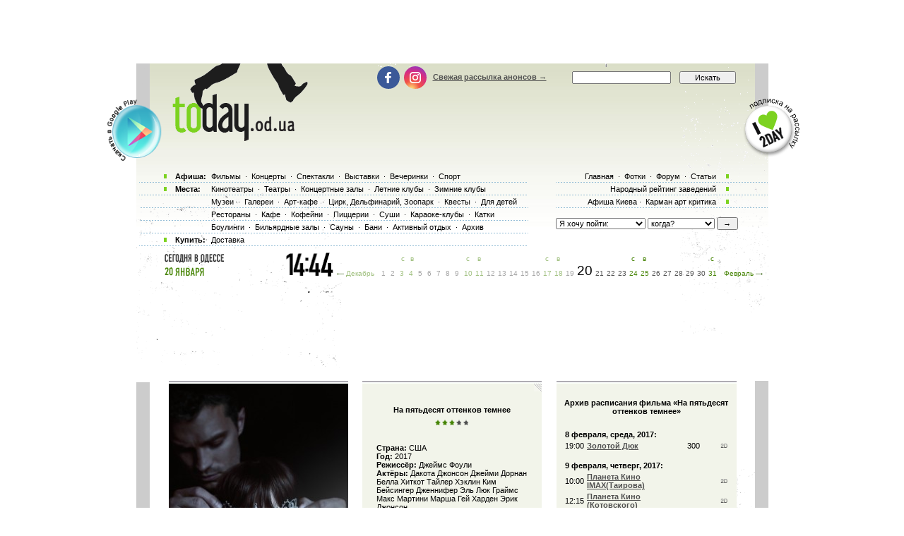

--- FILE ---
content_type: text/html; charset=windows-1251
request_url: http://today.od.ua/na-pyatdesyat-ottenkov-temnee/
body_size: 14370
content:

<!--[if IE]><!DOCTYPE HTML PUBLIC "-//W3C//DTD HTML 4.01//EN"
   "http://www.w3.org/TR/html4/strict.dtd"><![endif]-->
<html>
<head>
<title>Фильм &laquo;На пятьдесят оттенков темнее&raquo; - расписание, рецензия, фотография</title>
<meta name="Description" lang="ru" content="На пятьдесят оттенков темнее - рецензия, фотография, анонс, расписание">
<meta name="Keywords" lang="ru" content="На пятьдесят оттенков темнее, рецензия, фотография, постер, афиша, анонс, расписание">
<meta http-equiv="Content-Type" content="text/html; charset=utf-8">
<!--<script type="text/javascript" src="//vk.com/js/api/openapi.js?96"></script>-->

<script type="text/javascript">
function preloadpics()
{
  return 1;
}
</script>
<script src="/js/swfobject.js" type="text/javascript"></script>
<link href="/images/skin/green/intlTelInput.css" rel="stylesheet" type="text/css">
<link href="/images/skin/green/style2.css?v=1.001" rel="stylesheet" type="text/css"><link rel="alternate" type="application/rss+xml" title="RSS 2.0" href="/today.xml"/>
<link rel="SHORTCUT ICON" href="/favicon.ico"/>

<!--[if lt IE 7]>
<script src="/js/today-png.js" type="text/javascript">
</script>
<![endif]-->
<!--<script type="text/javascript" src="/js/jquery-1.4.1.min.js"></script>-->

<script type="text/javascript" src="/js/jquery-1.11.3.min.js"></script>
<script src="/js/fancy/jquery.fancybox.pack.js" type="text/javascript"></script>
<script type="text/javascript" src="/js/common.js"></script>
<script type="text/javascript" src="/js/rotate-bnr.js"></script>
<script src="/js/plugins.js" type="text/javascript"></script>
<script src="/js/intlTelInput.min.js" type="text/javascript" charset="utf-8"></script>
<script src="/js/jquery.maskedinput.min.js" type="text/javascript"></script>
<script src="/js/today7.js" type="text/javascript"></script>
<link rel="stylesheet" type="text/css" href="/js/fancy/jquery.fancybox.css" media="all" />


<script type="text/javascript">
	$(".fancybox")
    .fancybox({
        openEffect  : 'none',
        closeEffect : 'none',
        nextEffect  : 'none',
        prevEffect  : 'none',
        padding     : 0,
        autoSize	: false,
        width		: 1280,
        height		: 1024,
        //margin      : [10, 10, 10, 10], // Increase left/right margin
        centerOnScroll : true,
        modal		: false,
        scrolling : 'auto',
		preload   : true
    });
	$(document).ready(function(){
		jQuery("a[rel=gallery-img]").fancybox({
			'transitionIn':'none',
			'transitionOut':'none',
			'titlePosition':'inside',
			'titleFormat': function(title, currentArray, currentIndex, currentOpts) {
				return jQuery("#food_"+currentIndex).html();
			}
		});

        jQuery('.fancyorder').fancybox({
            type:'iframe',
            scrolling:'yes',
            transitionIn:'elastic',
            transitionOut:'elastic',
            onStart: function(){
                console.log(jQuery('.fancybox-iframe').contents().find('img'));
             /*this.width = $('.fancybox-iframe').contents().find('img').css('width');
             this.height = $('.fancybox-iframe').contents().find('img').css('height');*/

             //alert(1);
            },
        'speedIn'       :   600,
        'speedOut'      :   200

        });

	});
</script>
<script type="text/javascript">
var gaJsHost = (("https:" == document.location.protocol) ? "https://ssl." : "http://www.");
document.write(unescape("%3Cscript src='" + gaJsHost + "google-analytics.com/ga.js' type='text/javascript'%3E%3C/script%3E"));
</script>
<script type="text/javascript">
var pageTracker = _gat._getTracker("UA-139448-2");
pageTracker._initData();
pageTracker._trackPageview();
</script>
<script type="text/javascript">
$(document).ready(function(){
		var kol=0;
        jQuery('.close').each(function(){
            jQuery(this).bind('click', function(){
				console.log(1);
				jQuery(this).closest('.papa').hide();

				jQuery.post('/ajax.php',{'hide2':1});
				++kol;
			});
        });
		if (navigator.platform == 'iPad') {
			jQuery('.holder').hide();
			jQuery('.image').show();
		}
		else {
			jQuery('.holder').show();
			jQuery('.image').hide();
		}

 var hasFlash = false;

 try {

   var fo = new ActiveXObject('ShockwaveFlash.ShockwaveFlash');

   if(fo) hasFlash = true;

 }catch(e){

   if(navigator.mimeTypes ["application/x-shockwave-flash"] != undefined) hasFlash = true;

 }

});

function send_close(sender){
    jQuery(sender).closest('.papa').hide();
     jQuery.post('/ajax.php',{'hide':1});

}

</script>
<script>
$(function(){
    jQuery('#rgt').on('click',function(){
		      console.log(1);
			jQuery(this).closest('.banner').hide();
		});
})
</script>


<!-- Global site tag (gtag.js) - Google Ads: 980404150 -->
<script async src="https://www.googletagmanager.com/gtag/js?id=AW-980404150"></script>
<script>
  window.dataLayer = window.dataLayer || [];
  function gtag(){dataLayer.push(arguments);}
  gtag('js', new Date());

  gtag('config', 'AW-980404150');
</script>
<!-- Facebook Pixel Code -->
<script>
  !function(f,b,e,v,n,t,s)
  {if(f.fbq)return;n=f.fbq=function(){n.callMethod?
  n.callMethod.apply(n,arguments):n.queue.push(arguments)};
  if(!f._fbq)f._fbq=n;n.push=n;n.loaded=!0;n.version='2.0';
  n.queue=[];t=b.createElement(e);t.async=!0;
  t.src=v;s=b.getElementsByTagName(e)[0];
  s.parentNode.insertBefore(t,s)}(window, document,'script',
  'https://connect.facebook.net/en_US/fbevents.js');
  fbq('init', '205311286759420');
  fbq('track', 'PageView');
  fbq('track', 'ViewContent');
</script>
<noscript><img height="1" width="1" style="display:none" src="https://www.facebook.com/tr?id=205311286759420&ev=PageView&noscript=1" /></noscript>
<!-- End Facebook Pixel Code -->

</head>

<body onLoad="autoexec(); showTime();" 
      style="background-position:center 80px;"
    >
<!-- <div class="test_button" style="width:10px; height:10px; position:absolute; top:0; right:0;"></div> -->
<!--body onLoad=" autoexec(); showTime();" style="background-position:center 85px;"-->

<!-- ????? ? ????? -->

		<center>
		<table width="895px" cellpadding="0" cellspacing="0">
			<tr>
				<td width="895px" height="63px" align="center" valign="top">
					<div>
						<div class="krut"><script async src="https://pagead2.googlesyndication.com/pagead/js/adsbygoogle.js?client=ca-pub-2647294279068225"
     crossorigin="anonymous"></script>
<!-- ??????? ???? -->
<ins class="adsbygoogle"
     style="display:inline-block;width:728px;height:90px"
     data-ad-client="ca-pub-2647294279068225"
     data-ad-slot="5011451794"></ins>
<script>
     (adsbygoogle = window.adsbygoogle || []).push({});
</script></div>
					</div>
				</td>
			</tr>
		</table>
		</center><!-- .????? ? ?????. -->
<center >
<div class="page-content"  > 
<TABLE width="1005" height=100%>
	<tr>
		<td width=55 valign=top></td>
		<td width=895 style="padding: 0" class="content">
						<!--bigmir)net TOP 100 Part 1-->
			<script type="text/javascript" language="javascript"><!--
			bmN=navigator,bmD=document,bmD.cookie='b=b',i=0,bs=[],bm={v:126748,s:126748,t:6,c:bmD.cookie?1:0,n:Math.round((Math.random()* 1000000)),w:0};
			for(var f=self;f!=f.parent;f=f.parent)bm.w++;
			try{if(bmN.plugins&&bmN.mimeTypes.length&&(x=bmN.plugins['Shockwave Flash']))bm.m=parseInt(x.description.replace(/([a-zA-Z]|\s)+/,''));
			else for(var f=3;f<20;f++)if(eval('new ActiveXObject("ShockwaveFlash.ShockwaveFlash.'+f+'")'))bm.m=f}catch(e){;}
			try{bm.y=bmN.javaEnabled()?1:0}catch(e){;}
			try{bmS=screen;bm.v^=bm.d=bmS.colorDepth||bmS.pixelDepth;bm.v^=bm.r=bmS.width}catch(e){;}
			r=bmD.referrer.slice(7);if(r&&r.split('/')[0]!=window.location.host){bm.f=escape(r);bm.v^=r.length}
			bm.v^=window.location.href.length;for(var x in bm) if(/^[vstcnwmydrf]$/.test(x)) bs[i++]=x+bm[x];
			bmD.write('<img src="http://c.bigmir.net/?'+bs.join('&')+'"  width="0" height="0" border="0" alt="bigmir)net TOP 100" title="bigmir)net TOP 100" />');
			//-->
			</script>
			<noscript><img src="http://c.bigmir.net/?v126748&s126748&t6" width="0" height="0" alt="" title="" border="0" /></noscript>
			<!--bigmir)net TOP 100 Part 1-->
			
			<table width="895" height=100% class="t_b" border=0  cellpadding="0" cellspacing="0">
			
				<tr height=315 colspan=4>
					<td> </td>
				</tr>
				<tr>
					<td>
						<div style="padding-top: 15px"><table width="100%" cellpadding="0" cellspacing="0"><tr><td colspan=4><div class="krut"><script async src="https://pagead2.googlesyndication.com/pagead/js/adsbygoogle.js?client=ca-pub-2647294279068225"
     crossorigin="anonymous"></script>
<!-- ??????? ???? -->
<ins class="adsbygoogle"
     style="display:inline-block;width:728px;height:90px"
     data-ad-client="ca-pub-2647294279068225"
     data-ad-slot="5011451794"></ins>
<script>
     (adsbygoogle = window.adsbygoogle || []).push({});
</script></div></td></tr>
<tr height=30 colspan=4><td> </td></tr></table></div> 
					</td>
				</tr>
				<tr>
					<td colspan="4" width="895" height=100% class=t_c>

						<table width=895 height=100% cellpadding=0>
							<tr>
								<td width=19 valign=top bgcolor=#CCCCCC>
									<table width=19 height=0>
										<tr>
											<td height=0 width=19 bgcolor=white></td>
										</tr>
										<tr>
										<td></td>
										</tr>
									</table>
								</td>
								<td width=857 valign=top class="main-content">
									<!-- google_ad_section_start -->
<script>
var widesize=530;
</script>

<table width="857" border=0 cellpadding="0" cellspacing="0">
    <tr>
	<td width="27">&nbsp;</td>
	<td width="254" valign=top><table cellpadding=0 cellspacing=0 border=0 width=254><tr><td height="4"><img src=/images/kolonka_line.gif width=254 height=4 alt=""></td></tr><tr><td><a href=/actionphoto/48622 title='На пятьдесят оттенков темнее. Кликните чтобы увеличить' border=0><img src=/actions/48622_254.jpg alt='На пятьдесят оттенков темнее' width=254 border=0></a></td></tr><tr><td width="254" height="11"><img width=254 height=11 src=/images/line2.gif></td></tr><tr><td class=event_cell><div>драма, романтический фильм</div>
<script>
function showstars(t,id)
{
 if (t>=1) a='full'; else a='empty';
 if (t>=2) b='full'; else b='empty';
 if (t>=3) c='full'; else c='empty';
 if (t>=4) d='full'; else d='empty';
 if (t>=4.4) e='full'; else e='empty';

 document.write("<table width=50><tr>");
 document.write("<td width=10><a title='Поставить оценку 1' href='javascript:recWindow("+id+",1);this.blur();'><img alt='Поставить оценку 1' src=/images/skin/green/star_"+a+".gif width=9 height=9></a></td>");
 document.write("<td width=10><a title='Поставить оценку 2' href='javascript:recWindow("+id+",2);this.blur();'><img alt='Поставить оценку 2' src=/images/skin/green/star_"+b+".gif width=9 height=9></a></td>");
 document.write("<td width=10><a title='Поставить оценку 3' href='javascript:recWindow("+id+",3);this.blur();'><img alt='Поставить оценку 3' src=/images/skin/green/star_"+c+".gif width=9 height=9></a></td>");
 document.write("<td width=10><a title='Поставить оценку 4' href='javascript:recWindow("+id+",4);this.blur();'><img alt='Поставить оценку 4' src=/images/skin/green/star_"+d+".gif width=9 height=9></a></td>");
 document.write("<td width=10><a title='Поставить оценку 5' href='javascript:recWindow("+id+",5);this.blur();'><img alt='Поставить оценку 5' src=/images/skin/green/star_"+e+".gif width=9 height=9></a></td></tr></table>");
}

</script>Оцените фильм <b>На пятьдесят оттенков темнее</b>: <script>
 showstars(3.72477,48622);
</script><br></td></tr><tr><td width="254" height="11"><img width=254 height=11 src=/images/line2.gif></td></tr>	<tr><td height="2px"></td></tr>
	<tr><td height="4"><img width="100%" height="4" alt="" src="/images/kolonka_line.gif"></td></tr>
	<tr><td height=5 style="background-color: #F2F4EA"></td></tr>
	<tr><td style="background-color: #F2F4EA; text-align: center">
	<noindex><a href="http://twitter.com/share" class="twitter-share-button" data-count="horizontal">Tweet</a><script type="text/javascript" src="http://platform.twitter.com/widgets.js"></script></noindex>
	<noindex><a href="http://www.facebook.com/sharer.php?u=http://www.today.od.ua/na-pyatdesyat-ottenkov-temnee/&t=" rel="nofollow" target="_blank"><img src="/images/fb.png" title="Поделиться в Facebook" width="20" height="20"></a></noindex>
	<noindex><a href="http://vkontakte.ru/share.php?url=http://www.today.od.ua/na-pyatdesyat-ottenkov-temnee/&title=" target="_blank" rel="nofollow"><img src="/images/vk.png" width="20" height="20" title="Поделиться вКонтакте"></a></noindex>
	</td></tr>
	<tr><td height=5 style="background-color: #F2F4EA"></td></tr>
	<tr><td height="4"><img width="100%" height="4" alt="" src="/images/kolonka_line.gif"></td></tr><tr><td><br><table width="254" border="0" cellpadding="0" cellspacing="0">
	<tr>
		<td width="254" height="24"><a title="Сегодня в кино" href=/kino/ border=0><img border=0 src="/images/kino.gif" alt="Сегодня в кино"></a></td>
  </tr>
<tr><td height="4"><img src=/images/kolonka_line.gif width=254 height=4 alt=""></td></tr><tr><td height=271 valign=top><a href=/><img src=/atypes/1.jpg width=254 height=271 border=0></a></td></tr><tr><td height="90" class="event_cell">
   		На этот день ничего нет.
     </td></tr>
   <tr><td height="11"><img width=254 height=11 src=/images/line2.gif></td></tr>
   <tr><td height="16">&nbsp;</td></tr>
   </table></td></tr></table></td>

	<td width="20">&nbsp;</td>

	<td width="254" valign=top><div id=textcontent style="z-index:10;"><table width=100% cellpadding=0 cellspacing=0>
	<tr><td height="4"><img src=/images/kolonka_line.gif width=100% height=4 alt=""></td></tr>
	<tr><td class=event_cell3><div style='width:100%;text-align:right;'><a href=javascript:togglewide()><img src=/images/resize.gif></a></div><table width=100% cellpadding=20 cellspacing=0 border=0><tr><td><center><h1>На пятьдесят оттенков темнее</h1><script>
 showstars(3.72477,48622);
</script><br><br></center><div id=textsize style='font-size:11px'><b>Страна:</b> США<br><b>Год:</b> 2017<br><b>Режиссёр:</b> Джеймс Фоули<br><b>Актёры:</b> Дакота Джонсон Джейми Дорнан Белла Хиткот Тайлер Хэклин Ким Бейсингер Дженнифер Эль Люк Граймс Макс Мартини Марша Гей Харден Эрик Джонсон<br><br><br>Пока&nbsp;Кристиан Грей борется со&nbsp;своими внутренними демонами, Анастейша Стил вынуждена противостоять гневу и&nbsp;зависти тех&nbsp;женщин, что&nbsp;были с&nbsp;Кристианом до&nbsp;нее. </div></td></tr></table><div style="width:100%;text-align:right;"><a href=javascript:togglewide()><img src=/images/resizebot.gif></a></div></td></tr><tr><td width=100% height="11"><img width=100% height=11 src=/images/line2.gif></td></tr>
	<tr><td></td></tr><tr><td colspan=6 height=40 valign=bottom><a name=otz></a><img src=/images/otzyvy.gif alt="Отзывы о фильме На пятьдесят оттенков темнее"></td></tr>
	 <tr><td colspan=7 height=3> </td></tr>
     <tr><td width=100% valign=top><table cellpadding=0 cellspacing=0 border=0 width=100%><tr><td height=4><img src=/images/kolonka_line.gif width=100% height=4 alt=''></td></tr><tr><td class=event_cell2>Последние 5 отзывов о фильме <strong>На пятьдесят оттенков темнее</strong>:</td></tr><tr><td class=event_cell2>
<table width=100% cellpadding=0 cellspacing=0><tr><Td><a href="https://play.google.com/store/apps/details?id=com.kvest.odessatoday&hl=ru" class="app-comment" title="Комментарий оставлен с помощью приложения" target="_blanc"> </a><b>Саша</b></td><td style='color:#555555;text-align:right'>19 февраля 2017</td></tr></table>
<br>фильм нормальный. Постельные сцены заводят... Да, в остальном все весьма предсказуемо, но я не пожалела, что пошла на фильм.</td></tr><tr><td class=event_cell2>
<table width=100% cellpadding=0 cellspacing=0><tr><Td><b>Ирина</b></td><td style='color:#555555;text-align:right'>23 февраля 2017</td></tr></table>
<br>Подскажите пожалуйста на какой язык перевод?</td></tr><tr><td class=event_cell2>
<table width=100% cellpadding=0 cellspacing=0><tr><Td><b>Mila</b></td><td style='color:#555555;text-align:right'>24 февраля 2017</td></tr></table>
<br>Нормальный фильм, без каких-либо претензий на шедевр. 
</td></tr><tr><td class=event_cell2>
<table width=100% cellpadding=0 cellspacing=0><tr><Td><a href="https://play.google.com/store/apps/details?id=com.kvest.odessatoday&hl=ru" class="app-comment" title="Комментарий оставлен с помощью приложения" target="_blanc"> </a><b>Виктория</b></td><td style='color:#555555;text-align:right'>25 февраля 2017</td></tr></table>
<br>Не рекомендую! Полная ерунда. 2 часа тянучки.
А с книгой так вообще нет равных.</td></tr><tr><td class=event_cell2>
<table width=100% cellpadding=0 cellspacing=0><tr><Td><a href="https://play.google.com/store/apps/details?id=com.kvest.odessatoday&hl=ru" class="app-comment" title="Комментарий оставлен с помощью приложения" target="_blanc"> </a><b>Анастасия</b></td><td style='color:#555555;text-align:right'>1 марта 2017</td></tr></table>
<br>Конечно с книгой не сравнится! При чем, ни первая часть ни вторая((( но этому есть оправдание, сюжет в основном построен на эмоциях главных героев. В книге описать чувства гораздо легче чем сыграть их на экране. Если бы в фильме сыграли сцены секса, так как они описаны в книге, в зале началась бы групповуха)))))) А в общем не плохо, как по мне!)</td></tr><tr><td class=event_cell2>Всего <a href=/forum/act/48622 class=h1_event_cell>14 отзывов</a> о фильме <strong>На пятьдесят оттенков темнее</strong></td></tr><tr><td width=100% height=11><img width=100% height=11 src=/images/line2.gif></td></tr></table></td></tr>
	 <tr><td colspan=3 width=100% valign=top><div id=gb908></div>

<script>
	document.getElementById('gb908').innerHTML='<fo'+'rm action=/index.php method=post><table cellpadding=0 cellspacing=0 border=0 width=100%><tr><td height=4><img src=/images/kolonka_line.gif width=100% height=4 alt=""></td></tr><tr><td class=event_cell height=330><input type=hidden name=form value=1><input type=hidden name=action value=action><input type=hidden name=id value=48622><input type=hidden name=forum value=><input type=hidden name=day value=20473><input type=hidden name=returl value=""><input type=hidden name=sub1 value=><input type=hidden name=sub2 value=><input type=hidden name=sub3 value=><input type=hidden name=notspam2 value=0 id=notspam2><input type=hidden name=notspam3 value="f6639f0452e82a74da3099b900a8b44b"><table><tr><td width=80 height=35><b>Ваше имя:</b></td><td> <input type=text name=uname id=uname class=sname></td></tr></table><b>Отзыв о фильме <strong>На пятьдесят оттенков темнее</strong>:<br><textarea name=gbooktext wrap=virtual dir=ltr style="font-family:Tahoma,Arial,sans-serif,helvetica;font-size:11px;height:200px;width:214px"></textarea><br><br>Е-мейл, если хотите получать уведомления об ответах:<br><input type=text name=uemail value="" class=s3><br><br><input type=submit class=s3 value="Отправить"></td></tr><tr><td width=100% height=11><img width=100% height=11 src=/images/line2.gif></td></tr></table></form>';
 	document.getElementById('notspam2').value='6738';
</script><table cellpadding=0 cellspacing=0 border=0 width=100%>
<tr><td class=event_cell>
<form action=/index.php method=post>
<input type=hidden name=form value=1>
<input type=hidden name=action value=action>
<input type=hidden name=id value=48622>
<input type=hidden name=forum value=>
<input type=hidden name=day value=20473>
<input type=hidden name=sub1 value=>
<input type=hidden name=sub2 value=>
<input type=hidden name=sub3 value=>
<input type=hidden name=notspam2 value=0 id=notspam3>
<input type=hidden name=wait value=1>

<script>
 document.getElementById('notspam3').value=42;
</script>

Укажите ваш е-мейл, мы сообщим об отзывах когда их кто-то напишет здесь:<br><br><input type=text name=uemail value='' class=s3><br><br><input type=submit class=s3 value='Отправить'>
</td></tr>
<tr><td width=100% height=11><img width=100% height=11 src=/images/line2.gif></td></tr></table></form></td></tr></table></div><div id=karkas style="width:254px;height:1px;"></div></td>

	<td width="21">&nbsp;</td>
	<td width="255" valign=top>
	<table width=255 cellpadding=0 cellspacing=0><tr><td height="4"><img src=/images/kolonka_line.gif width=255 height=4 alt=""></td></tr>
	<tr><td class=event_cell3><br><center><h2>Архив расписания фильма &laquo;На пятьдесят оттенков темнее&raquo;</h2><table width=254 cellpadding=10 cellspacing=0 border=0><tr><td><table cellpadding=2 cellspacing=2 border=0 width=234 style='font-size:10px'><!--CHECKBOMZA--><tr><td colspan=3><b>8 февраля, среда, 2017:</b></td></tr><tr><td> 19:00 </td><td> <a href=/Zolotoj_Dyuk/><b>Золотой Дюк</b></a></td><td> 300</td><td><div style="position:relative;text-align:center;"><img class="logotext" src="/images/format_films/ico_2d.gif" alt="Фильм транслируется в формате &quot;2D&quot;"></div></td></tr><tr><td colspan=3><br><b>9 февраля, четверг, 2017:</b></td></tr><tr><td> 10:00 </td><td> <a href=/Planeta_kino_tairovo/><b>Планета Кино IMAX(Таирова)</b></a></td><td> </td><td><div style="position:relative;text-align:center;"><img class="logotext" src="/images/format_films/ico_2d.gif" alt="Фильм транслируется в формате &quot;2D&quot;"></div></td></tr><tr><td> 12:15 </td><td> <a href=/Planeta_kino_poskot/><b>Планета Кино (Котовского)</b></a></td><td> </td><td><div style="position:relative;text-align:center;"><img class="logotext" src="/images/format_films/ico_2d.gif" alt="Фильм транслируется в формате &quot;2D&quot;"></div></td></tr><tr><td> 12:15 </td><td> <a href=/Planeta_kino_tairovo/><b>Планета Кино IMAX(Таирова)</b></a></td><td> </td><td><div style="position:relative;text-align:center;"><img class="logotext" src="/images/format_films/ico_2d.gif" alt="Фильм транслируется в формате &quot;2D&quot;"></div></td></tr><tr><td> 13:00 </td><td> <a href=/Planeta_kino_tairovo/><b>Планета Кино IMAX(Таирова)</b></a></td><td> </td><td><div style="position:relative;text-align:center;"><img class="logotext" src="/images/format_films/ico_2d.gif" alt="Фильм транслируется в формате &quot;2D&quot;"></div></td></tr><tr><td> 13:10 </td><td> <a href=/Zolotoj_Dyuk/><b>Золотой Дюк</b></a></td><td> 70</td><td><div style="position:relative;text-align:center;"><img class="logotext" src="/images/format_films/ico_2d.gif" alt="Фильм транслируется в формате &quot;2D&quot;"></div></td></tr><tr><td> 14:10 </td><td> <a href=/Zolotoj_Dyuk/><b>Золотой Дюк</b></a></td><td> 70</td><td><div style="position:relative;text-align:center;"><img class="logotext" src="/images/format_films/ico_2d.gif" alt="Фильм транслируется в формате &quot;2D&quot;"></div></td></tr><tr><td> 14:30 </td><td> <a href=/Planeta_kino_poskot/><b>Планета Кино (Котовского)</b></a></td><td> </td><td><div style="position:relative;text-align:center;"><img class="logotext" src="/images/format_films/ico_2d.gif" alt="Фильм транслируется в формате &quot;2D&quot;"></div></td></tr><tr><td> 14:30 </td><td> <a href=/Planeta_kino_tairovo/><b>Планета Кино IMAX(Таирова)</b></a></td><td> </td><td><div style="position:relative;text-align:center;"><img class="logotext" src="/images/format_films/ico_2d.gif" alt="Фильм транслируется в формате &quot;2D&quot;"></div></td></tr><tr><td> 15:40 </td><td> <a href=/Zolotoj_Dyuk/><b>Золотой Дюк</b></a></td><td> 70</td><td><div style="position:relative;text-align:center;"><img class="logotext" src="/images/format_films/ico_2d.gif" alt="Фильм транслируется в формате &quot;2D&quot;"></div></td></tr><tr><td> 16:40 </td><td> <a href=/Zolotoj_Dyuk/><b>Золотой Дюк</b></a></td><td> 70</td><td><div style="position:relative;text-align:center;"><img class="logotext" src="/images/format_films/ico_2d.gif" alt="Фильм транслируется в формате &quot;2D&quot;"></div></td></tr><tr><td> 16:50 </td><td> <a href=/Planeta_kino_tairovo/><b>Планета Кино IMAX(Таирова)</b></a></td><td> </td><td><div style="position:relative;text-align:center;"><img class="logotext" src="/images/format_films/ico_2d.gif" alt="Фильм транслируется в формате &quot;2D&quot;"></div></td></tr><tr><td> 16:50 </td><td> <a href=/Planeta_kino_poskot/><b>Планета Кино (Котовского)</b></a></td><td> </td><td><div style="position:relative;text-align:center;"><img class="logotext" src="/images/format_films/ico_2d.gif" alt="Фильм транслируется в формате &quot;2D&quot;"></div></td></tr><tr><td> 17:45 </td><td> <a href=/Planeta_kino_tairovo/><b>Планета Кино IMAX(Таирова)</b></a></td><td> </td><td><div style="position:relative;text-align:center;"><img class="logotext" src="/images/format_films/ico_2d.gif" alt="Фильм транслируется в формате &quot;2D&quot;"></div></td></tr><tr><td> 18:10 </td><td> <a href=/Zolotoj_Dyuk/><b>Золотой Дюк</b></a></td><td> 80</td><td><div style="position:relative;text-align:center;"><img class="logotext" src="/images/format_films/ico_2d.gif" alt="Фильм транслируется в формате &quot;2D&quot;"></div></td></tr><tr><td> 18:45 </td><td> <a href=/Zolotoj_Dyuk/><b>Золотой Дюк</b></a></td><td> 220</td><td><div style="position:relative;text-align:center;"><img class="logotext" src="/images/format_films/ico_2d.gif" alt="Фильм транслируется в формате &quot;2D&quot;"></div></td></tr><tr><td> 19:10 </td><td> <a href=/Planeta_kino_poskot/><b>Планета Кино (Котовского)</b></a></td><td> </td><td><div style="position:relative;text-align:center;"><img class="logotext" src="/images/format_films/ico_2d.gif" alt="Фильм транслируется в формате &quot;2D&quot;"></div></td></tr><tr><td> 19:10 </td><td> <a href=/Zolotoj_Dyuk/><b>Золотой Дюк</b></a></td><td> 80</td><td><div style="position:relative;text-align:center;"><img class="logotext" src="/images/format_films/ico_2d.gif" alt="Фильм транслируется в формате &quot;2D&quot;"></div></td></tr><tr><td> 19:10 </td><td> <a href=/Planeta_kino_tairovo/><b>Планета Кино IMAX(Таирова)</b></a></td><td> </td><td><div style="position:relative;text-align:center;"><img class="logotext" src="/images/format_films/ico_2d.gif" alt="Фильм транслируется в формате &quot;2D&quot;"></div></td></tr><tr><td> 19:30 </td><td> <a href=/Planeta_kino_tairovo/><b>Планета Кино IMAX(Таирова)</b></a></td><td> </td><td><div style="position:relative;text-align:center;"><img class="logotext" src="/images/format_films/ico_2d.gif" alt="Фильм транслируется в формате &quot;2D&quot;"></div></td></tr><tr><td> 20:00 </td><td> <a href=/Planeta_kino_poskot/><b>Планета Кино (Котовского)</b></a></td><td> </td><td><div style="position:relative;text-align:center;"><img class="logotext" src="/images/format_films/ico_2d.gif" alt="Фильм транслируется в формате &quot;2D&quot;"></div></td></tr><tr><td> 20:40 </td><td> <a href=/Zolotoj_Dyuk/><b>Золотой Дюк</b></a></td><td> 80</td><td><div style="position:relative;text-align:center;"><img class="logotext" src="/images/format_films/ico_2d.gif" alt="Фильм транслируется в формате &quot;2D&quot;"></div></td></tr><tr><td> 21:30 </td><td> <a href=/Planeta_kino_tairovo/><b>Планета Кино IMAX(Таирова)</b></a></td><td> </td><td><div style="position:relative;text-align:center;"><img class="logotext" src="/images/format_films/ico_2d.gif" alt="Фильм транслируется в формате &quot;2D&quot;"></div></td></tr><tr><td> 21:30 </td><td> <a href=/Planeta_kino_poskot/><b>Планета Кино (Котовского)</b></a></td><td> </td><td><div style="position:relative;text-align:center;"><img class="logotext" src="/images/format_films/ico_2d.gif" alt="Фильм транслируется в формате &quot;2D&quot;"></div></td></tr><tr><td> 21:40 </td><td> <a href=/Zolotoj_Dyuk/><b>Золотой Дюк</b></a></td><td> 80</td><td><div style="position:relative;text-align:center;"><img class="logotext" src="/images/format_films/ico_2d.gif" alt="Фильм транслируется в формате &quot;2D&quot;"></div></td></tr><tr><td> 22:30 </td><td> <a href=/Planeta_kino_poskot/><b>Планета Кино (Котовского)</b></a></td><td> </td><td><div style="position:relative;text-align:center;"><img class="logotext" src="/images/format_films/ico_2d.gif" alt="Фильм транслируется в формате &quot;2D&quot;"></div></td></tr><tr><td> 23:50 </td><td> <a href=/Planeta_kino_poskot/><b>Планета Кино (Котовского)</b></a></td><td> </td><td><div style="position:relative;text-align:center;"><img class="logotext" src="/images/format_films/ico_2d.gif" alt="Фильм транслируется в формате &quot;2D&quot;"></div></td></tr><tr><td> 23:50 </td><td> <a href=/Planeta_kino_tairovo/><b>Планета Кино IMAX(Таирова)</b></a></td><td> </td><td><div style="position:relative;text-align:center;"><img class="logotext" src="/images/format_films/ico_2d.gif" alt="Фильм транслируется в формате &quot;2D&quot;"></div></td></tr><tr><td colspan=3><br><b>10 февраля, пятница, 2017:</b></td></tr><tr><td> 10:00 </td><td> <a href=/Planeta_kino_tairovo/><b>Планета Кино IMAX(Таирова)</b></a></td><td> </td><td><div style="position:relative;text-align:center;"><img class="logotext" src="/images/format_films/ico_2d.gif" alt="Фильм транслируется в формате &quot;2D&quot;"></div></td></tr><tr><td> 12:15 </td><td> <a href=/Planeta_kino_tairovo/><b>Планета Кино IMAX(Таирова)</b></a></td><td> </td><td><div style="position:relative;text-align:center;"><img class="logotext" src="/images/format_films/ico_2d.gif" alt="Фильм транслируется в формате &quot;2D&quot;"></div></td></tr><tr><td> 12:15 </td><td> <a href=/Planeta_kino_poskot/><b>Планета Кино (Котовского)</b></a></td><td> </td><td><div style="position:relative;text-align:center;"><img class="logotext" src="/images/format_films/ico_2d.gif" alt="Фильм транслируется в формате &quot;2D&quot;"></div></td></tr><tr><td> 13:00 </td><td> <a href=/Planeta_kino_tairovo/><b>Планета Кино IMAX(Таирова)</b></a></td><td> </td><td><div style="position:relative;text-align:center;"><img class="logotext" src="/images/format_films/ico_2d.gif" alt="Фильм транслируется в формате &quot;2D&quot;"></div></td></tr><tr><td> 13:10 </td><td> <a href=/Zolotoj_Dyuk/><b>Золотой Дюк</b></a></td><td> 70</td><td><div style="position:relative;text-align:center;"><img class="logotext" src="/images/format_films/ico_2d.gif" alt="Фильм транслируется в формате &quot;2D&quot;"></div></td></tr><tr><td> 14:10 </td><td> <a href=/Zolotoj_Dyuk/><b>Золотой Дюк</b></a></td><td> 70</td><td><div style="position:relative;text-align:center;"><img class="logotext" src="/images/format_films/ico_2d.gif" alt="Фильм транслируется в формате &quot;2D&quot;"></div></td></tr><tr><td> 14:30 </td><td> <a href=/Planeta_kino_tairovo/><b>Планета Кино IMAX(Таирова)</b></a></td><td> </td><td><div style="position:relative;text-align:center;"><img class="logotext" src="/images/format_films/ico_2d.gif" alt="Фильм транслируется в формате &quot;2D&quot;"></div></td></tr><tr><td> 14:30 </td><td> <a href=/Planeta_kino_poskot/><b>Планета Кино (Котовского)</b></a></td><td> </td><td><div style="position:relative;text-align:center;"><img class="logotext" src="/images/format_films/ico_2d.gif" alt="Фильм транслируется в формате &quot;2D&quot;"></div></td></tr><tr><td> 15:40 </td><td> <a href=/Zolotoj_Dyuk/><b>Золотой Дюк</b></a></td><td> 70</td><td><div style="position:relative;text-align:center;"><img class="logotext" src="/images/format_films/ico_2d.gif" alt="Фильм транслируется в формате &quot;2D&quot;"></div></td></tr><tr><td> 16:40 </td><td> <a href=/Zolotoj_Dyuk/><b>Золотой Дюк</b></a></td><td> 70</td><td><div style="position:relative;text-align:center;"><img class="logotext" src="/images/format_films/ico_2d.gif" alt="Фильм транслируется в формате &quot;2D&quot;"></div></td></tr><tr><td> 16:50 </td><td> <a href=/Planeta_kino_tairovo/><b>Планета Кино IMAX(Таирова)</b></a></td><td> </td><td><div style="position:relative;text-align:center;"><img class="logotext" src="/images/format_films/ico_2d.gif" alt="Фильм транслируется в формате &quot;2D&quot;"></div></td></tr><tr><td> 16:50 </td><td> <a href=/Planeta_kino_poskot/><b>Планета Кино (Котовского)</b></a></td><td> </td><td><div style="position:relative;text-align:center;"><img class="logotext" src="/images/format_films/ico_2d.gif" alt="Фильм транслируется в формате &quot;2D&quot;"></div></td></tr><tr><td> 17:45 </td><td> <a href=/Planeta_kino_tairovo/><b>Планета Кино IMAX(Таирова)</b></a></td><td> </td><td><div style="position:relative;text-align:center;"><img class="logotext" src="/images/format_films/ico_2d.gif" alt="Фильм транслируется в формате &quot;2D&quot;"></div></td></tr><tr><td> 18:10 </td><td> <a href=/Zolotoj_Dyuk/><b>Золотой Дюк</b></a></td><td> 80</td><td><div style="position:relative;text-align:center;"><img class="logotext" src="/images/format_films/ico_2d.gif" alt="Фильм транслируется в формате &quot;2D&quot;"></div></td></tr><tr><td> 18:45 </td><td> <a href=/Zolotoj_Dyuk/><b>Золотой Дюк</b></a></td><td> 220</td><td><div style="position:relative;text-align:center;"><img class="logotext" src="/images/format_films/ico_2d.gif" alt="Фильм транслируется в формате &quot;2D&quot;"></div></td></tr><tr><td> 19:10 </td><td> <a href=/Planeta_kino_poskot/><b>Планета Кино (Котовского)</b></a></td><td> </td><td><div style="position:relative;text-align:center;"><img class="logotext" src="/images/format_films/ico_2d.gif" alt="Фильм транслируется в формате &quot;2D&quot;"></div></td></tr><tr><td> 19:10 </td><td> <a href=/Zolotoj_Dyuk/><b>Золотой Дюк</b></a></td><td> 80</td><td><div style="position:relative;text-align:center;"><img class="logotext" src="/images/format_films/ico_2d.gif" alt="Фильм транслируется в формате &quot;2D&quot;"></div></td></tr><tr><td> 19:10 </td><td> <a href=/Planeta_kino_tairovo/><b>Планета Кино IMAX(Таирова)</b></a></td><td> </td><td><div style="position:relative;text-align:center;"><img class="logotext" src="/images/format_films/ico_2d.gif" alt="Фильм транслируется в формате &quot;2D&quot;"></div></td></tr><tr><td> 19:30 </td><td> <a href=/Planeta_kino_tairovo/><b>Планета Кино IMAX(Таирова)</b></a></td><td> </td><td><div style="position:relative;text-align:center;"><img class="logotext" src="/images/format_films/ico_2d.gif" alt="Фильм транслируется в формате &quot;2D&quot;"></div></td></tr><tr><td> 20:00 </td><td> <a href=/Planeta_kino_poskot/><b>Планета Кино (Котовского)</b></a></td><td> </td><td><div style="position:relative;text-align:center;"><img class="logotext" src="/images/format_films/ico_2d.gif" alt="Фильм транслируется в формате &quot;2D&quot;"></div></td></tr><tr><td> 20:40 </td><td> <a href=/Zolotoj_Dyuk/><b>Золотой Дюк</b></a></td><td> 80</td><td><div style="position:relative;text-align:center;"><img class="logotext" src="/images/format_films/ico_2d.gif" alt="Фильм транслируется в формате &quot;2D&quot;"></div></td></tr><tr><td> 21:30 </td><td> <a href=/Planeta_kino_tairovo/><b>Планета Кино IMAX(Таирова)</b></a></td><td> </td><td><div style="position:relative;text-align:center;"><img class="logotext" src="/images/format_films/ico_2d.gif" alt="Фильм транслируется в формате &quot;2D&quot;"></div></td></tr><tr><td> 21:30 </td><td> <a href=/Planeta_kino_poskot/><b>Планета Кино (Котовского)</b></a></td><td> </td><td><div style="position:relative;text-align:center;"><img class="logotext" src="/images/format_films/ico_2d.gif" alt="Фильм транслируется в формате &quot;2D&quot;"></div></td></tr><tr><td> 21:40 </td><td> <a href=/Zolotoj_Dyuk/><b>Золотой Дюк</b></a></td><td> 80</td><td><div style="position:relative;text-align:center;"><img class="logotext" src="/images/format_films/ico_2d.gif" alt="Фильм транслируется в формате &quot;2D&quot;"></div></td></tr><tr><td> 22:30 </td><td> <a href=/Planeta_kino_poskot/><b>Планета Кино (Котовского)</b></a></td><td> </td><td><div style="position:relative;text-align:center;"><img class="logotext" src="/images/format_films/ico_2d.gif" alt="Фильм транслируется в формате &quot;2D&quot;"></div></td></tr><tr><td> 23:50 </td><td> <a href=/Planeta_kino_tairovo/><b>Планета Кино IMAX(Таирова)</b></a></td><td> </td><td><div style="position:relative;text-align:center;"><img class="logotext" src="/images/format_films/ico_2d.gif" alt="Фильм транслируется в формате &quot;2D&quot;"></div></td></tr><tr><td> 23:50 </td><td> <a href=/Planeta_kino_poskot/><b>Планета Кино (Котовского)</b></a></td><td> </td><td><div style="position:relative;text-align:center;"><img class="logotext" src="/images/format_films/ico_2d.gif" alt="Фильм транслируется в формате &quot;2D&quot;"></div></td></tr><tr><td colspan=3><br><b>11 февраля, суббота, 2017:</b></td></tr><tr><td> 10:00 </td><td> <a href=/Planeta_kino_tairovo/><b>Планета Кино IMAX(Таирова)</b></a></td><td> </td><td><div style="position:relative;text-align:center;"><img class="logotext" src="/images/format_films/ico_2d.gif" alt="Фильм транслируется в формате &quot;2D&quot;"></div></td></tr><tr><td> 12:15 </td><td> <a href=/Planeta_kino_tairovo/><b>Планета Кино IMAX(Таирова)</b></a></td><td> </td><td><div style="position:relative;text-align:center;"><img class="logotext" src="/images/format_films/ico_2d.gif" alt="Фильм транслируется в формате &quot;2D&quot;"></div></td></tr><tr><td> 13:00 </td><td> <a href=/Planeta_kino_tairovo/><b>Планета Кино IMAX(Таирова)</b></a></td><td> </td><td><div style="position:relative;text-align:center;"><img class="logotext" src="/images/format_films/ico_2d.gif" alt="Фильм транслируется в формате &quot;2D&quot;"></div></td></tr><tr><td> 13:10 </td><td> <a href=/Zolotoj_Dyuk/><b>Золотой Дюк</b></a></td><td> 75&nbsp;грн.</td><td><div style="position:relative;text-align:center;"><img class="logotext" src="/images/format_films/ico_2d.gif" alt="Фильм транслируется в формате &quot;2D&quot;"></div></td></tr><tr><td> 14:30 </td><td> <a href=/Planeta_kino_tairovo/><b>Планета Кино IMAX(Таирова)</b></a></td><td> </td><td><div style="position:relative;text-align:center;"><img class="logotext" src="/images/format_films/ico_2d.gif" alt="Фильм транслируется в формате &quot;2D&quot;"></div></td></tr><tr><td> 15:40 </td><td> <a href=/Zolotoj_Dyuk/><b>Золотой Дюк</b></a></td><td> 75&nbsp;грн.</td><td><div style="position:relative;text-align:center;"><img class="logotext" src="/images/format_films/ico_2d.gif" alt="Фильм транслируется в формате &quot;2D&quot;"></div></td></tr><tr><td> 16:40 </td><td> <a href=/Zolotoj_Dyuk/><b>Золотой Дюк</b></a></td><td> 75&nbsp;грн.</td><td><div style="position:relative;text-align:center;"><img class="logotext" src="/images/format_films/ico_2d.gif" alt="Фильм транслируется в формате &quot;2D&quot;"></div></td></tr><tr><td> 16:50 </td><td> <a href=/Planeta_kino_tairovo/><b>Планета Кино IMAX(Таирова)</b></a></td><td> </td><td><div style="position:relative;text-align:center;"><img class="logotext" src="/images/format_films/ico_2d.gif" alt="Фильм транслируется в формате &quot;2D&quot;"></div></td></tr><tr><td> 17:45 </td><td> <a href=/Planeta_kino_tairovo/><b>Планета Кино IMAX(Таирова)</b></a></td><td> </td><td><div style="position:relative;text-align:center;"><img class="logotext" src="/images/format_films/ico_2d.gif" alt="Фильм транслируется в формате &quot;2D&quot;"></div></td></tr><tr><td> 18:10 </td><td> <a href=/Zolotoj_Dyuk/><b>Золотой Дюк</b></a></td><td> 85&nbsp;грн.</td><td><div style="position:relative;text-align:center;"><img class="logotext" src="/images/format_films/ico_2d.gif" alt="Фильм транслируется в формате &quot;2D&quot;"></div></td></tr><tr><td> 18:45 </td><td> <a href=/Zolotoj_Dyuk/><b>Золотой Дюк</b></a></td><td> 220</td><td><div style="position:relative;text-align:center;"><img class="logotext" src="/images/format_films/ico_2d.gif" alt="Фильм транслируется в формате &quot;2D&quot;"></div></td></tr><tr><td> 19:10 </td><td> <a href=/Planeta_kino_tairovo/><b>Планета Кино IMAX(Таирова)</b></a></td><td> </td><td><div style="position:relative;text-align:center;"><img class="logotext" src="/images/format_films/ico_2d.gif" alt="Фильм транслируется в формате &quot;2D&quot;"></div></td></tr><tr><td> 19:10 </td><td> <a href=/Zolotoj_Dyuk/><b>Золотой Дюк</b></a></td><td> 85&nbsp;грн.</td><td><div style="position:relative;text-align:center;"><img class="logotext" src="/images/format_films/ico_2d.gif" alt="Фильм транслируется в формате &quot;2D&quot;"></div></td></tr><tr><td> 19:10 </td><td> <a href=/Planeta_kino_poskot/><b>Планета Кино (Котовского)</b></a></td><td> </td><td><div style="position:relative;text-align:center;"><img class="logotext" src="/images/format_films/ico_2d.gif" alt="Фильм транслируется в формате &quot;2D&quot;"></div></td></tr><tr><td> 19:30 </td><td> <a href=/Planeta_kino_tairovo/><b>Планета Кино IMAX(Таирова)</b></a></td><td> </td><td><div style="position:relative;text-align:center;"><img class="logotext" src="/images/format_films/ico_2d.gif" alt="Фильм транслируется в формате &quot;2D&quot;"></div></td></tr><tr><td> 20:00 </td><td> <a href=/Planeta_kino_poskot/><b>Планета Кино (Котовского)</b></a></td><td> </td><td><div style="position:relative;text-align:center;"><img class="logotext" src="/images/format_films/ico_2d.gif" alt="Фильм транслируется в формате &quot;2D&quot;"></div></td></tr><tr><td> 20:40 </td><td> <a href=/Zolotoj_Dyuk/><b>Золотой Дюк</b></a></td><td> 85&nbsp;грн.</td><td><div style="position:relative;text-align:center;"><img class="logotext" src="/images/format_films/ico_2d.gif" alt="Фильм транслируется в формате &quot;2D&quot;"></div></td></tr><tr><td> 21:30 </td><td> <a href=/Planeta_kino_tairovo/><b>Планета Кино IMAX(Таирова)</b></a></td><td> </td><td><div style="position:relative;text-align:center;"><img class="logotext" src="/images/format_films/ico_2d.gif" alt="Фильм транслируется в формате &quot;2D&quot;"></div></td></tr><tr><td> 21:30 </td><td> <a href=/Planeta_kino_poskot/><b>Планета Кино (Котовского)</b></a></td><td> </td><td><div style="position:relative;text-align:center;"><img class="logotext" src="/images/format_films/ico_2d.gif" alt="Фильм транслируется в формате &quot;2D&quot;"></div></td></tr><tr><td> 21:40 </td><td> <a href=/Zolotoj_Dyuk/><b>Золотой Дюк</b></a></td><td> 85&nbsp;грн.</td><td><div style="position:relative;text-align:center;"><img class="logotext" src="/images/format_films/ico_2d.gif" alt="Фильм транслируется в формате &quot;2D&quot;"></div></td></tr><tr><td> 22:30 </td><td> <a href=/Planeta_kino_poskot/><b>Планета Кино (Котовского)</b></a></td><td> </td><td><div style="position:relative;text-align:center;"><img class="logotext" src="/images/format_films/ico_2d.gif" alt="Фильм транслируется в формате &quot;2D&quot;"></div></td></tr><tr><td> 23:50 </td><td> <a href=/Planeta_kino_poskot/><b>Планета Кино (Котовского)</b></a></td><td> </td><td><div style="position:relative;text-align:center;"><img class="logotext" src="/images/format_films/ico_2d.gif" alt="Фильм транслируется в формате &quot;2D&quot;"></div></td></tr><tr><td> 23:50 </td><td> <a href=/Planeta_kino_tairovo/><b>Планета Кино IMAX(Таирова)</b></a></td><td> </td><td><div style="position:relative;text-align:center;"><img class="logotext" src="/images/format_films/ico_2d.gif" alt="Фильм транслируется в формате &quot;2D&quot;"></div></td></tr><tr><td colspan=3><br><b>12 февраля, воскресенье, 2017:</b></td></tr><tr><td> 10:00 </td><td> <a href=/Planeta_kino_tairovo/><b>Планета Кино IMAX(Таирова)</b></a></td><td> </td><td><div style="position:relative;text-align:center;"><img class="logotext" src="/images/format_films/ico_2d.gif" alt="Фильм транслируется в формате &quot;2D&quot;"></div></td></tr><tr><td> 12:15 </td><td> <a href=/Planeta_kino_tairovo/><b>Планета Кино IMAX(Таирова)</b></a></td><td> </td><td><div style="position:relative;text-align:center;"><img class="logotext" src="/images/format_films/ico_2d.gif" alt="Фильм транслируется в формате &quot;2D&quot;"></div></td></tr><tr><td> 13:00 </td><td> <a href=/Planeta_kino_tairovo/><b>Планета Кино IMAX(Таирова)</b></a></td><td> </td><td><div style="position:relative;text-align:center;"><img class="logotext" src="/images/format_films/ico_2d.gif" alt="Фильм транслируется в формате &quot;2D&quot;"></div></td></tr><tr><td> 13:10 </td><td> <a href=/Zolotoj_Dyuk/><b>Золотой Дюк</b></a></td><td> 75&nbsp;грн.</td><td><div style="position:relative;text-align:center;"><img class="logotext" src="/images/format_films/ico_2d.gif" alt="Фильм транслируется в формате &quot;2D&quot;"></div></td></tr><tr><td> 14:30 </td><td> <a href=/Planeta_kino_tairovo/><b>Планета Кино IMAX(Таирова)</b></a></td><td> </td><td><div style="position:relative;text-align:center;"><img class="logotext" src="/images/format_films/ico_2d.gif" alt="Фильм транслируется в формате &quot;2D&quot;"></div></td></tr><tr><td> 15:40 </td><td> <a href=/Zolotoj_Dyuk/><b>Золотой Дюк</b></a></td><td> 75&nbsp;грн.</td><td><div style="position:relative;text-align:center;"><img class="logotext" src="/images/format_films/ico_2d.gif" alt="Фильм транслируется в формате &quot;2D&quot;"></div></td></tr><tr><td> 16:40 </td><td> <a href=/Zolotoj_Dyuk/><b>Золотой Дюк</b></a></td><td> 75&nbsp;грн.</td><td><div style="position:relative;text-align:center;"><img class="logotext" src="/images/format_films/ico_2d.gif" alt="Фильм транслируется в формате &quot;2D&quot;"></div></td></tr><tr><td> 16:50 </td><td> <a href=/Planeta_kino_tairovo/><b>Планета Кино IMAX(Таирова)</b></a></td><td> </td><td><div style="position:relative;text-align:center;"><img class="logotext" src="/images/format_films/ico_2d.gif" alt="Фильм транслируется в формате &quot;2D&quot;"></div></td></tr><tr><td> 17:45 </td><td> <a href=/Planeta_kino_tairovo/><b>Планета Кино IMAX(Таирова)</b></a></td><td> </td><td><div style="position:relative;text-align:center;"><img class="logotext" src="/images/format_films/ico_2d.gif" alt="Фильм транслируется в формате &quot;2D&quot;"></div></td></tr><tr><td> 18:10 </td><td> <a href=/Zolotoj_Dyuk/><b>Золотой Дюк</b></a></td><td> 85&nbsp;грн.</td><td><div style="position:relative;text-align:center;"><img class="logotext" src="/images/format_films/ico_2d.gif" alt="Фильм транслируется в формате &quot;2D&quot;"></div></td></tr><tr><td> 18:45 </td><td> <a href=/Zolotoj_Dyuk/><b>Золотой Дюк</b></a></td><td> 220</td><td><div style="position:relative;text-align:center;"><img class="logotext" src="/images/format_films/ico_2d.gif" alt="Фильм транслируется в формате &quot;2D&quot;"></div></td></tr><tr><td> 19:10 </td><td> <a href=/Planeta_kino_tairovo/><b>Планета Кино IMAX(Таирова)</b></a></td><td> </td><td><div style="position:relative;text-align:center;"><img class="logotext" src="/images/format_films/ico_2d.gif" alt="Фильм транслируется в формате &quot;2D&quot;"></div></td></tr><tr><td> 19:10 </td><td> <a href=/Zolotoj_Dyuk/><b>Золотой Дюк</b></a></td><td> 85&nbsp;грн.</td><td><div style="position:relative;text-align:center;"><img class="logotext" src="/images/format_films/ico_2d.gif" alt="Фильм транслируется в формате &quot;2D&quot;"></div></td></tr><tr><td> 19:10 </td><td> <a href=/Planeta_kino_poskot/><b>Планета Кино (Котовского)</b></a></td><td> </td><td><div style="position:relative;text-align:center;"><img class="logotext" src="/images/format_films/ico_2d.gif" alt="Фильм транслируется в формате &quot;2D&quot;"></div></td></tr><tr><td> 19:30 </td><td> <a href=/Planeta_kino_tairovo/><b>Планета Кино IMAX(Таирова)</b></a></td><td> </td><td><div style="position:relative;text-align:center;"><img class="logotext" src="/images/format_films/ico_2d.gif" alt="Фильм транслируется в формате &quot;2D&quot;"></div></td></tr><tr><td> 20:00 </td><td> <a href=/Planeta_kino_poskot/><b>Планета Кино (Котовского)</b></a></td><td> </td><td><div style="position:relative;text-align:center;"><img class="logotext" src="/images/format_films/ico_2d.gif" alt="Фильм транслируется в формате &quot;2D&quot;"></div></td></tr><tr><td> 20:40 </td><td> <a href=/Zolotoj_Dyuk/><b>Золотой Дюк</b></a></td><td> 85&nbsp;грн.</td><td><div style="position:relative;text-align:center;"><img class="logotext" src="/images/format_films/ico_2d.gif" alt="Фильм транслируется в формате &quot;2D&quot;"></div></td></tr><tr><td> 21:30 </td><td> <a href=/Planeta_kino_tairovo/><b>Планета Кино IMAX(Таирова)</b></a></td><td> </td><td><div style="position:relative;text-align:center;"><img class="logotext" src="/images/format_films/ico_2d.gif" alt="Фильм транслируется в формате &quot;2D&quot;"></div></td></tr><tr><td> 21:30 </td><td> <a href=/Planeta_kino_poskot/><b>Планета Кино (Котовского)</b></a></td><td> </td><td><div style="position:relative;text-align:center;"><img class="logotext" src="/images/format_films/ico_2d.gif" alt="Фильм транслируется в формате &quot;2D&quot;"></div></td></tr><tr><td> 21:40 </td><td> <a href=/Zolotoj_Dyuk/><b>Золотой Дюк</b></a></td><td> 85&nbsp;грн.</td><td><div style="position:relative;text-align:center;"><img class="logotext" src="/images/format_films/ico_2d.gif" alt="Фильм транслируется в формате &quot;2D&quot;"></div></td></tr><tr><td> 22:30 </td><td> <a href=/Planeta_kino_poskot/><b>Планета Кино (Котовского)</b></a></td><td> </td><td><div style="position:relative;text-align:center;"><img class="logotext" src="/images/format_films/ico_2d.gif" alt="Фильм транслируется в формате &quot;2D&quot;"></div></td></tr><tr><td> 23:50 </td><td> <a href=/Planeta_kino_tairovo/><b>Планета Кино IMAX(Таирова)</b></a></td><td> </td><td><div style="position:relative;text-align:center;"><img class="logotext" src="/images/format_films/ico_2d.gif" alt="Фильм транслируется в формате &quot;2D&quot;"></div></td></tr><tr><td> 23:50 </td><td> <a href=/Planeta_kino_poskot/><b>Планета Кино (Котовского)</b></a></td><td> </td><td><div style="position:relative;text-align:center;"><img class="logotext" src="/images/format_films/ico_2d.gif" alt="Фильм транслируется в формате &quot;2D&quot;"></div></td></tr><tr><td colspan=3><br><b>13 февраля, понедельник, 2017:</b></td></tr><tr><td> 10:00 </td><td> <a href=/Planeta_kino_poskot/><b>Планета Кино (Котовского)</b></a></td><td> </td><td><div style="position:relative;text-align:center;"><img class="logotext" src="/images/format_films/ico_2d.gif" alt="Фильм транслируется в формате &quot;2D&quot;"></div></td></tr><tr><td> 12:15 </td><td> <a href=/Planeta_kino_tairovo/><b>Планета Кино IMAX(Таирова)</b></a></td><td> </td><td><div style="position:relative;text-align:center;"><img class="logotext" src="/images/format_films/ico_2d.gif" alt="Фильм транслируется в формате &quot;2D&quot;"></div></td></tr><tr><td> 12:15 </td><td> <a href=/Planeta_kino_poskot/><b>Планета Кино (Котовского)</b></a></td><td> </td><td><div style="position:relative;text-align:center;"><img class="logotext" src="/images/format_films/ico_2d.gif" alt="Фильм транслируется в формате &quot;2D&quot;"></div></td></tr><tr><td> 13:00 </td><td> <a href=/Planeta_kino_tairovo/><b>Планета Кино IMAX(Таирова)</b></a></td><td> </td><td><div style="position:relative;text-align:center;"><img class="logotext" src="/images/format_films/ico_2d.gif" alt="Фильм транслируется в формате &quot;2D&quot;"></div></td></tr><tr><td> 13:10 </td><td> <a href=/Zolotoj_Dyuk/><b>Золотой Дюк</b></a></td><td> 60</td><td><div style="position:relative;text-align:center;"><img class="logotext" src="/images/format_films/ico_2d.gif" alt="Фильм транслируется в формате &quot;2D&quot;"></div></td></tr><tr><td> 14:30 </td><td> <a href=/Planeta_kino_poskot/><b>Планета Кино (Котовского)</b></a></td><td> </td><td><div style="position:relative;text-align:center;"><img class="logotext" src="/images/format_films/ico_2d.gif" alt="Фильм транслируется в формате &quot;2D&quot;"></div></td></tr><tr><td> 14:30 </td><td> <a href=/Planeta_kino_tairovo/><b>Планета Кино IMAX(Таирова)</b></a></td><td> </td><td><div style="position:relative;text-align:center;"><img class="logotext" src="/images/format_films/ico_2d.gif" alt="Фильм транслируется в формате &quot;2D&quot;"></div></td></tr><tr><td> 15:40 </td><td> <a href=/Zolotoj_Dyuk/><b>Золотой Дюк</b></a></td><td> 60</td><td><div style="position:relative;text-align:center;"><img class="logotext" src="/images/format_films/ico_2d.gif" alt="Фильм транслируется в формате &quot;2D&quot;"></div></td></tr><tr><td> 16:00 </td><td> <a href=/Zvezdnyj/><b>Звёздный</b></a></td><td> 60-65&nbsp;грн.</td><td><div style="position:relative;text-align:center;"><img class="logotext" src="/images/format_films/ico_analog.gif" alt="Фильм транслируется в формате &quot;35 мм&quot;"></div></td></tr><tr><td> 16:40 </td><td> <a href=/Zolotoj_Dyuk/><b>Золотой Дюк</b></a></td><td> 60</td><td><div style="position:relative;text-align:center;"><img class="logotext" src="/images/format_films/ico_2d.gif" alt="Фильм транслируется в формате &quot;2D&quot;"></div></td></tr><tr><td> 16:50 </td><td> <a href=/Planeta_kino_poskot/><b>Планета Кино (Котовского)</b></a></td><td> </td><td><div style="position:relative;text-align:center;"><img class="logotext" src="/images/format_films/ico_2d.gif" alt="Фильм транслируется в формате &quot;2D&quot;"></div></td></tr><tr><td> 16:50 </td><td> <a href=/Planeta_kino_tairovo/><b>Планета Кино IMAX(Таирова)</b></a></td><td> </td><td><div style="position:relative;text-align:center;"><img class="logotext" src="/images/format_films/ico_2d.gif" alt="Фильм транслируется в формате &quot;2D&quot;"></div></td></tr><tr><td> 17:45 </td><td> <a href=/Planeta_kino_tairovo/><b>Планета Кино IMAX(Таирова)</b></a></td><td> </td><td><div style="position:relative;text-align:center;"><img class="logotext" src="/images/format_films/ico_2d.gif" alt="Фильм транслируется в формате &quot;2D&quot;"></div></td></tr><tr><td> 18:10 </td><td> <a href=/Zolotoj_Dyuk/><b>Золотой Дюк</b></a></td><td> 70</td><td><div style="position:relative;text-align:center;"><img class="logotext" src="/images/format_films/ico_2d.gif" alt="Фильм транслируется в формате &quot;2D&quot;"></div></td></tr><tr><td> 18:15 </td><td> <a href=/Zvezdnyj/><b>Звёздный</b></a></td><td> 65&nbsp;грн.</td><td><div style="position:relative;text-align:center;"><img class="logotext" src="/images/format_films/ico_analog.gif" alt="Фильм транслируется в формате &quot;35 мм&quot;"></div></td></tr><tr><td> 18:45 </td><td> <a href=/Zolotoj_Dyuk/><b>Золотой Дюк</b></a></td><td> 220</td><td><div style="position:relative;text-align:center;"><img class="logotext" src="/images/format_films/ico_2d.gif" alt="Фильм транслируется в формате &quot;2D&quot;"></div></td></tr><tr><td> 19:10 </td><td> <a href=/Planeta_kino_poskot/><b>Планета Кино (Котовского)</b></a></td><td> </td><td><div style="position:relative;text-align:center;"><img class="logotext" src="/images/format_films/ico_2d.gif" alt="Фильм транслируется в формате &quot;2D&quot;"></div></td></tr><tr><td> 19:10 </td><td> <a href=/Zolotoj_Dyuk/><b>Золотой Дюк</b></a></td><td> 70</td><td><div style="position:relative;text-align:center;"><img class="logotext" src="/images/format_films/ico_2d.gif" alt="Фильм транслируется в формате &quot;2D&quot;"></div></td></tr><tr><td> 19:10 </td><td> <a href=/Planeta_kino_tairovo/><b>Планета Кино IMAX(Таирова)</b></a></td><td> </td><td><div style="position:relative;text-align:center;"><img class="logotext" src="/images/format_films/ico_2d.gif" alt="Фильм транслируется в формате &quot;2D&quot;"></div></td></tr><tr><td> 19:30 </td><td> <a href=/Planeta_kino_tairovo/><b>Планета Кино IMAX(Таирова)</b></a></td><td> </td><td><div style="position:relative;text-align:center;"><img class="logotext" src="/images/format_films/ico_2d.gif" alt="Фильм транслируется в формате &quot;2D&quot;"></div></td></tr><tr><td> 20:00 </td><td> <a href=/Planeta_kino_poskot/><b>Планета Кино (Котовского)</b></a></td><td> </td><td><div style="position:relative;text-align:center;"><img class="logotext" src="/images/format_films/ico_2d.gif" alt="Фильм транслируется в формате &quot;2D&quot;"></div></td></tr><tr><td> 20:40 </td><td> <a href=/Zolotoj_Dyuk/><b>Золотой Дюк</b></a></td><td> 70</td><td><div style="position:relative;text-align:center;"><img class="logotext" src="/images/format_films/ico_2d.gif" alt="Фильм транслируется в формате &quot;2D&quot;"></div></td></tr><tr><td> 21:30 </td><td> <a href=/Planeta_kino_poskot/><b>Планета Кино (Котовского)</b></a></td><td> </td><td><div style="position:relative;text-align:center;"><img class="logotext" src="/images/format_films/ico_2d.gif" alt="Фильм транслируется в формате &quot;2D&quot;"></div></td></tr><tr><td> 21:30 </td><td> <a href=/Planeta_kino_tairovo/><b>Планета Кино IMAX(Таирова)</b></a></td><td> </td><td><div style="position:relative;text-align:center;"><img class="logotext" src="/images/format_films/ico_2d.gif" alt="Фильм транслируется в формате &quot;2D&quot;"></div></td></tr><tr><td> 21:40 </td><td> <a href=/Zolotoj_Dyuk/><b>Золотой Дюк</b></a></td><td> 70</td><td><div style="position:relative;text-align:center;"><img class="logotext" src="/images/format_films/ico_2d.gif" alt="Фильм транслируется в формате &quot;2D&quot;"></div></td></tr><tr><td> 21:40 </td><td> <a href=/Zolotoj_Dyuk/><b>Золотой Дюк</b></a></td><td> 220</td><td><div style="position:relative;text-align:center;"><img class="logotext" src="/images/format_films/ico_2d.gif" alt="Фильм транслируется в формате &quot;2D&quot;"></div></td></tr><tr><td> 22:30 </td><td> <a href=/Planeta_kino_poskot/><b>Планета Кино (Котовского)</b></a></td><td> </td><td><div style="position:relative;text-align:center;"><img class="logotext" src="/images/format_films/ico_2d.gif" alt="Фильм транслируется в формате &quot;2D&quot;"></div></td></tr><tr><td> 23:50 </td><td> <a href=/Planeta_kino_poskot/><b>Планета Кино (Котовского)</b></a></td><td> </td><td><div style="position:relative;text-align:center;"><img class="logotext" src="/images/format_films/ico_2d.gif" alt="Фильм транслируется в формате &quot;2D&quot;"></div></td></tr><tr><td> 23:50 </td><td> <a href=/Planeta_kino_tairovo/><b>Планета Кино IMAX(Таирова)</b></a></td><td> </td><td><div style="position:relative;text-align:center;"><img class="logotext" src="/images/format_films/ico_2d.gif" alt="Фильм транслируется в формате &quot;2D&quot;"></div></td></tr><tr><td colspan=3><br><b>14 февраля, вторник, 2017:</b></td></tr><tr><td> 10:00 </td><td> <a href=/Planeta_kino_tairovo/><b>Планета Кино IMAX(Таирова)</b></a></td><td> </td><td><div style="position:relative;text-align:center;"><img class="logotext" src="/images/format_films/ico_2d.gif" alt="Фильм транслируется в формате &quot;2D&quot;"></div></td></tr><tr><td> 12:15 </td><td> <a href=/Planeta_kino_tairovo/><b>Планета Кино IMAX(Таирова)</b></a></td><td> </td><td><div style="position:relative;text-align:center;"><img class="logotext" src="/images/format_films/ico_2d.gif" alt="Фильм транслируется в формате &quot;2D&quot;"></div></td></tr><tr><td> 13:00 </td><td> <a href=/Planeta_kino_tairovo/><b>Планета Кино IMAX(Таирова)</b></a></td><td> </td><td><div style="position:relative;text-align:center;"><img class="logotext" src="/images/format_films/ico_2d.gif" alt="Фильм транслируется в формате &quot;2D&quot;"></div></td></tr><tr><td> 13:10 </td><td> <a href=/Zolotoj_Dyuk/><b>Золотой Дюк</b></a></td><td> 60</td><td><div style="position:relative;text-align:center;"><img class="logotext" src="/images/format_films/ico_2d.gif" alt="Фильм транслируется в формате &quot;2D&quot;"></div></td></tr><tr><td> 14:30 </td><td> <a href=/Planeta_kino_tairovo/><b>Планета Кино IMAX(Таирова)</b></a></td><td> </td><td><div style="position:relative;text-align:center;"><img class="logotext" src="/images/format_films/ico_2d.gif" alt="Фильм транслируется в формате &quot;2D&quot;"></div></td></tr><tr><td> 14:30 </td><td> <a href=/Planeta_kino_poskot/><b>Планета Кино (Котовского)</b></a></td><td> </td><td><div style="position:relative;text-align:center;"><img class="logotext" src="/images/format_films/ico_2d.gif" alt="Фильм транслируется в формате &quot;2D&quot;"></div></td></tr><tr><td> 15:40 </td><td> <a href=/Zolotoj_Dyuk/><b>Золотой Дюк</b></a></td><td> 60</td><td><div style="position:relative;text-align:center;"><img class="logotext" src="/images/format_films/ico_2d.gif" alt="Фильм транслируется в формате &quot;2D&quot;"></div></td></tr><tr><td> 16:00 </td><td> <a href=/Zvezdnyj/><b>Звёздный</b></a></td><td> 60-65&nbsp;грн.</td><td><div style="position:relative;text-align:center;"><img class="logotext" src="/images/format_films/ico_analog.gif" alt="Фильм транслируется в формате &quot;35 мм&quot;"></div></td></tr><tr><td> 16:40 </td><td> <a href=/Zolotoj_Dyuk/><b>Золотой Дюк</b></a></td><td> 60</td><td><div style="position:relative;text-align:center;"><img class="logotext" src="/images/format_films/ico_2d.gif" alt="Фильм транслируется в формате &quot;2D&quot;"></div></td></tr><tr><td> 16:50 </td><td> <a href=/Planeta_kino_tairovo/><b>Планета Кино IMAX(Таирова)</b></a></td><td> </td><td><div style="position:relative;text-align:center;"><img class="logotext" src="/images/format_films/ico_2d.gif" alt="Фильм транслируется в формате &quot;2D&quot;"></div></td></tr><tr><td> 16:50 </td><td> <a href=/Planeta_kino_poskot/><b>Планета Кино (Котовского)</b></a></td><td> </td><td><div style="position:relative;text-align:center;"><img class="logotext" src="/images/format_films/ico_2d.gif" alt="Фильм транслируется в формате &quot;2D&quot;"></div></td></tr><tr><td> 17:45 </td><td> <a href=/Planeta_kino_tairovo/><b>Планета Кино IMAX(Таирова)</b></a></td><td> </td><td><div style="position:relative;text-align:center;"><img class="logotext" src="/images/format_films/ico_2d.gif" alt="Фильм транслируется в формате &quot;2D&quot;"></div></td></tr><tr><td> 18:10 </td><td> <a href=/Zolotoj_Dyuk/><b>Золотой Дюк</b></a></td><td> 70</td><td><div style="position:relative;text-align:center;"><img class="logotext" src="/images/format_films/ico_2d.gif" alt="Фильм транслируется в формате &quot;2D&quot;"></div></td></tr><tr><td> 18:15 </td><td> <a href=/Zvezdnyj/><b>Звёздный</b></a></td><td> 65&nbsp;грн.</td><td><div style="position:relative;text-align:center;"><img class="logotext" src="/images/format_films/ico_analog.gif" alt="Фильм транслируется в формате &quot;35 мм&quot;"></div></td></tr><tr><td> 18:45 </td><td> <a href=/Zolotoj_Dyuk/><b>Золотой Дюк</b></a></td><td> 220</td><td><div style="position:relative;text-align:center;"><img class="logotext" src="/images/format_films/ico_2d.gif" alt="Фильм транслируется в формате &quot;2D&quot;"></div></td></tr><tr><td> 19:10 </td><td> <a href=/Zolotoj_Dyuk/><b>Золотой Дюк</b></a></td><td> 70</td><td><div style="position:relative;text-align:center;"><img class="logotext" src="/images/format_films/ico_2d.gif" alt="Фильм транслируется в формате &quot;2D&quot;"></div></td></tr><tr><td> 19:10 </td><td> <a href=/Planeta_kino_poskot/><b>Планета Кино (Котовского)</b></a></td><td> </td><td><div style="position:relative;text-align:center;"><img class="logotext" src="/images/format_films/ico_2d.gif" alt="Фильм транслируется в формате &quot;2D&quot;"></div></td></tr><tr><td> 19:10 </td><td> <a href=/Planeta_kino_tairovo/><b>Планета Кино IMAX(Таирова)</b></a></td><td> </td><td><div style="position:relative;text-align:center;"><img class="logotext" src="/images/format_films/ico_2d.gif" alt="Фильм транслируется в формате &quot;2D&quot;"></div></td></tr><tr><td> 19:30 </td><td> <a href=/Planeta_kino_tairovo/><b>Планета Кино IMAX(Таирова)</b></a></td><td> </td><td><div style="position:relative;text-align:center;"><img class="logotext" src="/images/format_films/ico_2d.gif" alt="Фильм транслируется в формате &quot;2D&quot;"></div></td></tr><tr><td> 20:00 </td><td> <a href=/Planeta_kino_poskot/><b>Планета Кино (Котовского)</b></a></td><td> </td><td><div style="position:relative;text-align:center;"><img class="logotext" src="/images/format_films/ico_2d.gif" alt="Фильм транслируется в формате &quot;2D&quot;"></div></td></tr><tr><td> 20:40 </td><td> <a href=/Zolotoj_Dyuk/><b>Золотой Дюк</b></a></td><td> 70</td><td><div style="position:relative;text-align:center;"><img class="logotext" src="/images/format_films/ico_2d.gif" alt="Фильм транслируется в формате &quot;2D&quot;"></div></td></tr><tr><td> 21:30 </td><td> <a href=/Planeta_kino_poskot/><b>Планета Кино (Котовского)</b></a></td><td> </td><td><div style="position:relative;text-align:center;"><img class="logotext" src="/images/format_films/ico_2d.gif" alt="Фильм транслируется в формате &quot;2D&quot;"></div></td></tr><tr><td> 21:30 </td><td> <a href=/Planeta_kino_tairovo/><b>Планета Кино IMAX(Таирова)</b></a></td><td> </td><td><div style="position:relative;text-align:center;"><img class="logotext" src="/images/format_films/ico_2d.gif" alt="Фильм транслируется в формате &quot;2D&quot;"></div></td></tr><tr><td> 21:40 </td><td> <a href=/Zolotoj_Dyuk/><b>Золотой Дюк</b></a></td><td> 220</td><td><div style="position:relative;text-align:center;"><img class="logotext" src="/images/format_films/ico_2d.gif" alt="Фильм транслируется в формате &quot;2D&quot;"></div></td></tr><tr><td> 21:40 </td><td> <a href=/Zolotoj_Dyuk/><b>Золотой Дюк</b></a></td><td> 70</td><td><div style="position:relative;text-align:center;"><img class="logotext" src="/images/format_films/ico_2d.gif" alt="Фильм транслируется в формате &quot;2D&quot;"></div></td></tr><tr><td> 22:30 </td><td> <a href=/Planeta_kino_poskot/><b>Планета Кино (Котовского)</b></a></td><td> </td><td><div style="position:relative;text-align:center;"><img class="logotext" src="/images/format_films/ico_2d.gif" alt="Фильм транслируется в формате &quot;2D&quot;"></div></td></tr><tr><td> 23:50 </td><td> <a href=/Planeta_kino_poskot/><b>Планета Кино (Котовского)</b></a></td><td> </td><td><div style="position:relative;text-align:center;"><img class="logotext" src="/images/format_films/ico_2d.gif" alt="Фильм транслируется в формате &quot;2D&quot;"></div></td></tr><tr><td> 23:50 </td><td> <a href=/Planeta_kino_tairovo/><b>Планета Кино IMAX(Таирова)</b></a></td><td> </td><td><div style="position:relative;text-align:center;"><img class="logotext" src="/images/format_films/ico_2d.gif" alt="Фильм транслируется в формате &quot;2D&quot;"></div></td></tr><tr><td colspan=3><br><b>15 февраля, среда, 2017:</b></td></tr><tr><td> 10:00 </td><td> <a href=/Planeta_kino_tairovo/><b>Планета Кино IMAX(Таирова)</b></a></td><td> </td><td><div style="position:relative;text-align:center;"><img class="logotext" src="/images/format_films/ico_2d.gif" alt="Фильм транслируется в формате &quot;2D&quot;"></div></td></tr><tr><td> 12:15 </td><td> <a href=/Planeta_kino_tairovo/><b>Планета Кино IMAX(Таирова)</b></a></td><td> </td><td><div style="position:relative;text-align:center;"><img class="logotext" src="/images/format_films/ico_2d.gif" alt="Фильм транслируется в формате &quot;2D&quot;"></div></td></tr><tr><td> 13:00 </td><td> <a href=/Planeta_kino_tairovo/><b>Планета Кино IMAX(Таирова)</b></a></td><td> </td><td><div style="position:relative;text-align:center;"><img class="logotext" src="/images/format_films/ico_2d.gif" alt="Фильм транслируется в формате &quot;2D&quot;"></div></td></tr><tr><td> 13:10 </td><td> <a href=/Zolotoj_Dyuk/><b>Золотой Дюк</b></a></td><td> 60</td><td><div style="position:relative;text-align:center;"><img class="logotext" src="/images/format_films/ico_2d.gif" alt="Фильм транслируется в формате &quot;2D&quot;"></div></td></tr><tr><td> 14:30 </td><td> <a href=/Planeta_kino_poskot/><b>Планета Кино (Котовского)</b></a></td><td> </td><td><div style="position:relative;text-align:center;"><img class="logotext" src="/images/format_films/ico_2d.gif" alt="Фильм транслируется в формате &quot;2D&quot;"></div></td></tr><tr><td> 14:30 </td><td> <a href=/Planeta_kino_tairovo/><b>Планета Кино IMAX(Таирова)</b></a></td><td> </td><td><div style="position:relative;text-align:center;"><img class="logotext" src="/images/format_films/ico_2d.gif" alt="Фильм транслируется в формате &quot;2D&quot;"></div></td></tr><tr><td> 15:40 </td><td> <a href=/Zolotoj_Dyuk/><b>Золотой Дюк</b></a></td><td> 60</td><td><div style="position:relative;text-align:center;"><img class="logotext" src="/images/format_films/ico_2d.gif" alt="Фильм транслируется в формате &quot;2D&quot;"></div></td></tr><tr><td> 16:00 </td><td> <a href=/Zvezdnyj/><b>Звёздный</b></a></td><td> 60-65&nbsp;грн.</td><td><div style="position:relative;text-align:center;"><img class="logotext" src="/images/format_films/ico_analog.gif" alt="Фильм транслируется в формате &quot;35 мм&quot;"></div></td></tr><tr><td> 16:40 </td><td> <a href=/Zolotoj_Dyuk/><b>Золотой Дюк</b></a></td><td> 60</td><td><div style="position:relative;text-align:center;"><img class="logotext" src="/images/format_films/ico_2d.gif" alt="Фильм транслируется в формате &quot;2D&quot;"></div></td></tr><tr><td> 16:50 </td><td> <a href=/Planeta_kino_poskot/><b>Планета Кино (Котовского)</b></a></td><td> </td><td><div style="position:relative;text-align:center;"><img class="logotext" src="/images/format_films/ico_2d.gif" alt="Фильм транслируется в формате &quot;2D&quot;"></div></td></tr><tr><td> 16:50 </td><td> <a href=/Planeta_kino_tairovo/><b>Планета Кино IMAX(Таирова)</b></a></td><td> </td><td><div style="position:relative;text-align:center;"><img class="logotext" src="/images/format_films/ico_2d.gif" alt="Фильм транслируется в формате &quot;2D&quot;"></div></td></tr><tr><td> 17:45 </td><td> <a href=/Planeta_kino_tairovo/><b>Планета Кино IMAX(Таирова)</b></a></td><td> </td><td><div style="position:relative;text-align:center;"><img class="logotext" src="/images/format_films/ico_2d.gif" alt="Фильм транслируется в формате &quot;2D&quot;"></div></td></tr><tr><td> 18:10 </td><td> <a href=/Zolotoj_Dyuk/><b>Золотой Дюк</b></a></td><td> 70</td><td><div style="position:relative;text-align:center;"><img class="logotext" src="/images/format_films/ico_2d.gif" alt="Фильм транслируется в формате &quot;2D&quot;"></div></td></tr><tr><td> 18:15 </td><td> <a href=/Zvezdnyj/><b>Звёздный</b></a></td><td> 65&nbsp;грн.</td><td><div style="position:relative;text-align:center;"><img class="logotext" src="/images/format_films/ico_analog.gif" alt="Фильм транслируется в формате &quot;35 мм&quot;"></div></td></tr><tr><td> 18:45 </td><td> <a href=/Zolotoj_Dyuk/><b>Золотой Дюк</b></a></td><td> 220</td><td><div style="position:relative;text-align:center;"><img class="logotext" src="/images/format_films/ico_2d.gif" alt="Фильм транслируется в формате &quot;2D&quot;"></div></td></tr><tr><td> 19:10 </td><td> <a href=/Zolotoj_Dyuk/><b>Золотой Дюк</b></a></td><td> 70</td><td><div style="position:relative;text-align:center;"><img class="logotext" src="/images/format_films/ico_2d.gif" alt="Фильм транслируется в формате &quot;2D&quot;"></div></td></tr><tr><td> 19:10 </td><td> <a href=/Planeta_kino_tairovo/><b>Планета Кино IMAX(Таирова)</b></a></td><td> </td><td><div style="position:relative;text-align:center;"><img class="logotext" src="/images/format_films/ico_2d.gif" alt="Фильм транслируется в формате &quot;2D&quot;"></div></td></tr><tr><td> 19:10 </td><td> <a href=/Planeta_kino_poskot/><b>Планета Кино (Котовского)</b></a></td><td> </td><td><div style="position:relative;text-align:center;"><img class="logotext" src="/images/format_films/ico_2d.gif" alt="Фильм транслируется в формате &quot;2D&quot;"></div></td></tr><tr><td> 19:30 </td><td> <a href=/Planeta_kino_tairovo/><b>Планета Кино IMAX(Таирова)</b></a></td><td> </td><td><div style="position:relative;text-align:center;"><img class="logotext" src="/images/format_films/ico_2d.gif" alt="Фильм транслируется в формате &quot;2D&quot;"></div></td></tr><tr><td> 20:00 </td><td> <a href=/Planeta_kino_poskot/><b>Планета Кино (Котовского)</b></a></td><td> </td><td><div style="position:relative;text-align:center;"><img class="logotext" src="/images/format_films/ico_2d.gif" alt="Фильм транслируется в формате &quot;2D&quot;"></div></td></tr><tr><td> 20:40 </td><td> <a href=/Zolotoj_Dyuk/><b>Золотой Дюк</b></a></td><td> 70</td><td><div style="position:relative;text-align:center;"><img class="logotext" src="/images/format_films/ico_2d.gif" alt="Фильм транслируется в формате &quot;2D&quot;"></div></td></tr><tr><td> 21:30 </td><td> <a href=/Planeta_kino_tairovo/><b>Планета Кино IMAX(Таирова)</b></a></td><td> </td><td><div style="position:relative;text-align:center;"><img class="logotext" src="/images/format_films/ico_2d.gif" alt="Фильм транслируется в формате &quot;2D&quot;"></div></td></tr><tr><td> 21:30 </td><td> <a href=/Planeta_kino_poskot/><b>Планета Кино (Котовского)</b></a></td><td> </td><td><div style="position:relative;text-align:center;"><img class="logotext" src="/images/format_films/ico_2d.gif" alt="Фильм транслируется в формате &quot;2D&quot;"></div></td></tr><tr><td> 21:40 </td><td> <a href=/Zolotoj_Dyuk/><b>Золотой Дюк</b></a></td><td> 70</td><td><div style="position:relative;text-align:center;"><img class="logotext" src="/images/format_films/ico_2d.gif" alt="Фильм транслируется в формате &quot;2D&quot;"></div></td></tr><tr><td> 21:40 </td><td> <a href=/Zolotoj_Dyuk/><b>Золотой Дюк</b></a></td><td> 220</td><td><div style="position:relative;text-align:center;"><img class="logotext" src="/images/format_films/ico_2d.gif" alt="Фильм транслируется в формате &quot;2D&quot;"></div></td></tr><tr><td> 22:30 </td><td> <a href=/Planeta_kino_poskot/><b>Планета Кино (Котовского)</b></a></td><td> </td><td><div style="position:relative;text-align:center;"><img class="logotext" src="/images/format_films/ico_2d.gif" alt="Фильм транслируется в формате &quot;2D&quot;"></div></td></tr><tr><td> 23:50 </td><td> <a href=/Planeta_kino_poskot/><b>Планета Кино (Котовского)</b></a></td><td> </td><td><div style="position:relative;text-align:center;"><img class="logotext" src="/images/format_films/ico_2d.gif" alt="Фильм транслируется в формате &quot;2D&quot;"></div></td></tr><tr><td> 23:50 </td><td> <a href=/Planeta_kino_tairovo/><b>Планета Кино IMAX(Таирова)</b></a></td><td> </td><td><div style="position:relative;text-align:center;"><img class="logotext" src="/images/format_films/ico_2d.gif" alt="Фильм транслируется в формате &quot;2D&quot;"></div></td></tr><tr><td colspan=3><br><b>16 февраля, четверг, 2017:</b></td></tr><tr><td> 11:45 </td><td> <a href=/Planeta_kino_poskot/><b>Планета Кино (Котовского)</b></a></td><td> </td><td><div style="position:relative;text-align:center;"><img class="logotext" src="/images/format_films/ico_2d.gif" alt="Фильм транслируется в формате &quot;2D&quot;"></div></td></tr><tr><td> 12:15 </td><td> <a href=/Planeta_kino_tairovo/><b>Планета Кино IMAX(Таирова)</b></a></td><td> </td><td><div style="position:relative;text-align:center;"><img class="logotext" src="/images/format_films/ico_2d.gif" alt="Фильм транслируется в формате &quot;2D&quot;"></div></td></tr><tr><td> 14:00 </td><td> <a href=/Planeta_kino_poskot/><b>Планета Кино (Котовского)</b></a></td><td> </td><td><div style="position:relative;text-align:center;"><img class="logotext" src="/images/format_films/ico_2d.gif" alt="Фильм транслируется в формате &quot;2D&quot;"></div></td></tr><tr><td> 14:00 </td><td> <a href=/Zolotoj_Dyuk/><b>Золотой Дюк</b></a></td><td> 60</td><td><div style="position:relative;text-align:center;"><img class="logotext" src="/images/format_films/ico_2d.gif" alt="Фильм транслируется в формате &quot;2D&quot;"></div></td></tr><tr><td> 14:30 </td><td> <a href=/Planeta_kino_tairovo/><b>Планета Кино IMAX(Таирова)</b></a></td><td> </td><td><div style="position:relative;text-align:center;"><img class="logotext" src="/images/format_films/ico_2d.gif" alt="Фильм транслируется в формате &quot;2D&quot;"></div></td></tr><tr><td> 16:15 </td><td> <a href=/Planeta_kino_poskot/><b>Планета Кино (Котовского)</b></a></td><td> </td><td><div style="position:relative;text-align:center;"><img class="logotext" src="/images/format_films/ico_2d.gif" alt="Фильм транслируется в формате &quot;2D&quot;"></div></td></tr><tr><td> 16:15 </td><td> <a href=/Planeta_kino_tairovo/><b>Планета Кино IMAX(Таирова)</b></a></td><td> </td><td><div style="position:relative;text-align:center;"><img class="logotext" src="/images/format_films/ico_2d.gif" alt="Фильм транслируется в формате &quot;2D&quot;"></div></td></tr><tr><td> 16:35 </td><td> <a href=/Zolotoj_Dyuk/><b>Золотой Дюк</b></a></td><td> 60</td><td><div style="position:relative;text-align:center;"><img class="logotext" src="/images/format_films/ico_2d.gif" alt="Фильм транслируется в формате &quot;2D&quot;"></div></td></tr><tr><td> 18:00 </td><td> <a href=/Zolotoj_Dyuk/><b>Золотой Дюк</b></a></td><td> 70</td><td><div style="position:relative;text-align:center;"><img class="logotext" src="/images/format_films/ico_2d.gif" alt="Фильм транслируется в формате &quot;2D&quot;"></div></td></tr><tr><td> 18:30 </td><td> <a href=/Planeta_kino_tairovo/><b>Планета Кино IMAX(Таирова)</b></a></td><td> </td><td><div style="position:relative;text-align:center;"><img class="logotext" src="/images/format_films/ico_2d.gif" alt="Фильм транслируется в формате &quot;2D&quot;"></div></td></tr><tr><td> 18:30 </td><td> <a href=/Planeta_kino_poskot/><b>Планета Кино (Котовского)</b></a></td><td> </td><td><div style="position:relative;text-align:center;"><img class="logotext" src="/images/format_films/ico_2d.gif" alt="Фильм транслируется в формате &quot;2D&quot;"></div></td></tr><tr><td> 18:40 </td><td> <a href=/Zolotoj_Dyuk/><b>Золотой Дюк</b></a></td><td> 220</td><td><div style="position:relative;text-align:center;"><img class="logotext" src="/images/format_films/ico_2d.gif" alt="Фильм транслируется в формате &quot;2D&quot;"></div></td></tr><tr><td> 19:10 </td><td> <a href=/Zolotoj_Dyuk/><b>Золотой Дюк</b></a></td><td> 70</td><td><div style="position:relative;text-align:center;"><img class="logotext" src="/images/format_films/ico_2d.gif" alt="Фильм транслируется в формате &quot;2D&quot;"></div></td></tr><tr><td> 20:45 </td><td> <a href=/Planeta_kino_tairovo/><b>Планета Кино IMAX(Таирова)</b></a></td><td> </td><td><div style="position:relative;text-align:center;"><img class="logotext" src="/images/format_films/ico_2d.gif" alt="Фильм транслируется в формате &quot;2D&quot;"></div></td></tr><tr><td> 20:45 </td><td> <a href=/Planeta_kino_poskot/><b>Планета Кино (Котовского)</b></a></td><td> </td><td><div style="position:relative;text-align:center;"><img class="logotext" src="/images/format_films/ico_2d.gif" alt="Фильм транслируется в формате &quot;2D&quot;"></div></td></tr><tr><td> 21:15 </td><td> <a href=/Planeta_kino_tairovo/><b>Планета Кино IMAX(Таирова)</b></a></td><td> </td><td><div style="position:relative;text-align:center;"><img class="logotext" src="/images/format_films/ico_2d.gif" alt="Фильм транслируется в формате &quot;2D&quot;"></div></td></tr><tr><td> 21:40 </td><td> <a href=/Zolotoj_Dyuk/><b>Золотой Дюк</b></a></td><td> 70</td><td><div style="position:relative;text-align:center;"><img class="logotext" src="/images/format_films/ico_2d.gif" alt="Фильм транслируется в формате &quot;2D&quot;"></div></td></tr><tr><td> 22:15 </td><td> <a href=/Planeta_kino_poskot/><b>Планета Кино (Котовского)</b></a></td><td> </td><td><div style="position:relative;text-align:center;"><img class="logotext" src="/images/format_films/ico_2d.gif" alt="Фильм транслируется в формате &quot;2D&quot;"></div></td></tr><tr><td> 23:15 </td><td> <a href=/Planeta_kino_tairovo/><b>Планета Кино IMAX(Таирова)</b></a></td><td> </td><td><div style="position:relative;text-align:center;"><img class="logotext" src="/images/format_films/ico_2d.gif" alt="Фильм транслируется в формате &quot;2D&quot;"></div></td></tr><tr><td colspan=3><br><b>17 февраля, пятница, 2017:</b></td></tr><tr><td> 10:00 </td><td> <a href=/Planeta_kino_tairovo/><b>Планета Кино IMAX(Таирова)</b></a></td><td> </td><td><div style="position:relative;text-align:center;"><img class="logotext" src="/images/format_films/ico_2d.gif" alt="Фильм транслируется в формате &quot;2D&quot;"></div></td></tr><tr><td> 11:45 </td><td> <a href=/Planeta_kino_poskot/><b>Планета Кино (Котовского)</b></a></td><td> </td><td><div style="position:relative;text-align:center;"><img class="logotext" src="/images/format_films/ico_2d.gif" alt="Фильм транслируется в формате &quot;2D&quot;"></div></td></tr><tr><td> 12:15 </td><td> <a href=/Planeta_kino_tairovo/><b>Планета Кино IMAX(Таирова)</b></a></td><td> </td><td><div style="position:relative;text-align:center;"><img class="logotext" src="/images/format_films/ico_2d.gif" alt="Фильм транслируется в формате &quot;2D&quot;"></div></td></tr><tr><td> 14:00 </td><td> <a href=/Zolotoj_Dyuk/><b>Золотой Дюк</b></a></td><td> 60</td><td><div style="position:relative;text-align:center;"><img class="logotext" src="/images/format_films/ico_2d.gif" alt="Фильм транслируется в формате &quot;2D&quot;"></div></td></tr><tr><td> 14:00 </td><td> <a href=/Planeta_kino_poskot/><b>Планета Кино (Котовского)</b></a></td><td> </td><td><div style="position:relative;text-align:center;"><img class="logotext" src="/images/format_films/ico_2d.gif" alt="Фильм транслируется в формате &quot;2D&quot;"></div></td></tr><tr><td> 14:30 </td><td> <a href=/Planeta_kino_tairovo/><b>Планета Кино IMAX(Таирова)</b></a></td><td> </td><td><div style="position:relative;text-align:center;"><img class="logotext" src="/images/format_films/ico_2d.gif" alt="Фильм транслируется в формате &quot;2D&quot;"></div></td></tr><tr><td> 16:15 </td><td> <a href=/Planeta_kino_poskot/><b>Планета Кино (Котовского)</b></a></td><td> </td><td><div style="position:relative;text-align:center;"><img class="logotext" src="/images/format_films/ico_2d.gif" alt="Фильм транслируется в формате &quot;2D&quot;"></div></td></tr><tr><td> 16:15 </td><td> <a href=/Planeta_kino_tairovo/><b>Планета Кино IMAX(Таирова)</b></a></td><td> </td><td><div style="position:relative;text-align:center;"><img class="logotext" src="/images/format_films/ico_2d.gif" alt="Фильм транслируется в формате &quot;2D&quot;"></div></td></tr><tr><td> 16:35 </td><td> <a href=/Zolotoj_Dyuk/><b>Золотой Дюк</b></a></td><td> 60</td><td><div style="position:relative;text-align:center;"><img class="logotext" src="/images/format_films/ico_2d.gif" alt="Фильм транслируется в формате &quot;2D&quot;"></div></td></tr><tr><td> 18:00 </td><td> <a href=/Zolotoj_Dyuk/><b>Золотой Дюк</b></a></td><td> 70</td><td><div style="position:relative;text-align:center;"><img class="logotext" src="/images/format_films/ico_2d.gif" alt="Фильм транслируется в формате &quot;2D&quot;"></div></td></tr><tr><td> 18:30 </td><td> <a href=/Planeta_kino_poskot/><b>Планета Кино (Котовского)</b></a></td><td> </td><td><div style="position:relative;text-align:center;"><img class="logotext" src="/images/format_films/ico_2d.gif" alt="Фильм транслируется в формате &quot;2D&quot;"></div></td></tr><tr><td> 18:30 </td><td> <a href=/Planeta_kino_tairovo/><b>Планета Кино IMAX(Таирова)</b></a></td><td> </td><td><div style="position:relative;text-align:center;"><img class="logotext" src="/images/format_films/ico_2d.gif" alt="Фильм транслируется в формате &quot;2D&quot;"></div></td></tr><tr><td> 18:40 </td><td> <a href=/Zolotoj_Dyuk/><b>Золотой Дюк</b></a></td><td> 220</td><td><div style="position:relative;text-align:center;"><img class="logotext" src="/images/format_films/ico_2d.gif" alt="Фильм транслируется в формате &quot;2D&quot;"></div></td></tr><tr><td> 19:10 </td><td> <a href=/Zolotoj_Dyuk/><b>Золотой Дюк</b></a></td><td> 70</td><td><div style="position:relative;text-align:center;"><img class="logotext" src="/images/format_films/ico_2d.gif" alt="Фильм транслируется в формате &quot;2D&quot;"></div></td></tr><tr><td> 20:45 </td><td> <a href=/Planeta_kino_poskot/><b>Планета Кино (Котовского)</b></a></td><td> </td><td><div style="position:relative;text-align:center;"><img class="logotext" src="/images/format_films/ico_2d.gif" alt="Фильм транслируется в формате &quot;2D&quot;"></div></td></tr><tr><td> 20:45 </td><td> <a href=/Planeta_kino_tairovo/><b>Планета Кино IMAX(Таирова)</b></a></td><td> </td><td><div style="position:relative;text-align:center;"><img class="logotext" src="/images/format_films/ico_2d.gif" alt="Фильм транслируется в формате &quot;2D&quot;"></div></td></tr><tr><td> 21:15 </td><td> <a href=/Planeta_kino_tairovo/><b>Планета Кино IMAX(Таирова)</b></a></td><td> </td><td><div style="position:relative;text-align:center;"><img class="logotext" src="/images/format_films/ico_2d.gif" alt="Фильм транслируется в формате &quot;2D&quot;"></div></td></tr><tr><td> 21:40 </td><td> <a href=/Zolotoj_Dyuk/><b>Золотой Дюк</b></a></td><td> 70</td><td><div style="position:relative;text-align:center;"><img class="logotext" src="/images/format_films/ico_2d.gif" alt="Фильм транслируется в формате &quot;2D&quot;"></div></td></tr><tr><td> 22:15 </td><td> <a href=/Planeta_kino_poskot/><b>Планета Кино (Котовского)</b></a></td><td> </td><td><div style="position:relative;text-align:center;"><img class="logotext" src="/images/format_films/ico_2d.gif" alt="Фильм транслируется в формате &quot;2D&quot;"></div></td></tr><tr><td> 23:15 </td><td> <a href=/Planeta_kino_tairovo/><b>Планета Кино IMAX(Таирова)</b></a></td><td> </td><td><div style="position:relative;text-align:center;"><img class="logotext" src="/images/format_films/ico_2d.gif" alt="Фильм транслируется в формате &quot;2D&quot;"></div></td></tr><tr><td colspan=3><br><b>18 февраля, суббота, 2017:</b></td></tr><tr><td> 10:00 </td><td> <a href=/Planeta_kino_tairovo/><b>Планета Кино IMAX(Таирова)</b></a></td><td> </td><td><div style="position:relative;text-align:center;"><img class="logotext" src="/images/format_films/ico_2d.gif" alt="Фильм транслируется в формате &quot;2D&quot;"></div></td></tr><tr><td> 11:45 </td><td> <a href=/Planeta_kino_poskot/><b>Планета Кино (Котовского)</b></a></td><td> </td><td><div style="position:relative;text-align:center;"><img class="logotext" src="/images/format_films/ico_2d.gif" alt="Фильм транслируется в формате &quot;2D&quot;"></div></td></tr><tr><td> 12:15 </td><td> <a href=/Planeta_kino_tairovo/><b>Планета Кино IMAX(Таирова)</b></a></td><td> </td><td><div style="position:relative;text-align:center;"><img class="logotext" src="/images/format_films/ico_2d.gif" alt="Фильм транслируется в формате &quot;2D&quot;"></div></td></tr><tr><td> 14:00 </td><td> <a href=/Zolotoj_Dyuk/><b>Золотой Дюк</b></a></td><td> 70</td><td><div style="position:relative;text-align:center;"><img class="logotext" src="/images/format_films/ico_2d.gif" alt="Фильм транслируется в формате &quot;2D&quot;"></div></td></tr><tr><td> 14:00 </td><td> <a href=/Planeta_kino_poskot/><b>Планета Кино (Котовского)</b></a></td><td> </td><td><div style="position:relative;text-align:center;"><img class="logotext" src="/images/format_films/ico_2d.gif" alt="Фильм транслируется в формате &quot;2D&quot;"></div></td></tr><tr><td> 14:30 </td><td> <a href=/Planeta_kino_tairovo/><b>Планета Кино IMAX(Таирова)</b></a></td><td> </td><td><div style="position:relative;text-align:center;"><img class="logotext" src="/images/format_films/ico_2d.gif" alt="Фильм транслируется в формате &quot;2D&quot;"></div></td></tr><tr><td> 16:15 </td><td> <a href=/Planeta_kino_tairovo/><b>Планета Кино IMAX(Таирова)</b></a></td><td> </td><td><div style="position:relative;text-align:center;"><img class="logotext" src="/images/format_films/ico_2d.gif" alt="Фильм транслируется в формате &quot;2D&quot;"></div></td></tr><tr><td> 16:15 </td><td> <a href=/Planeta_kino_poskot/><b>Планета Кино (Котовского)</b></a></td><td> </td><td><div style="position:relative;text-align:center;"><img class="logotext" src="/images/format_films/ico_2d.gif" alt="Фильм транслируется в формате &quot;2D&quot;"></div></td></tr><tr><td> 16:35 </td><td> <a href=/Zolotoj_Dyuk/><b>Золотой Дюк</b></a></td><td> 70</td><td><div style="position:relative;text-align:center;"><img class="logotext" src="/images/format_films/ico_2d.gif" alt="Фильм транслируется в формате &quot;2D&quot;"></div></td></tr><tr><td> 18:00 </td><td> <a href=/Zolotoj_Dyuk/><b>Золотой Дюк</b></a></td><td> 80</td><td><div style="position:relative;text-align:center;"><img class="logotext" src="/images/format_films/ico_2d.gif" alt="Фильм транслируется в формате &quot;2D&quot;"></div></td></tr><tr><td> 18:30 </td><td> <a href=/Planeta_kino_tairovo/><b>Планета Кино IMAX(Таирова)</b></a></td><td> </td><td><div style="position:relative;text-align:center;"><img class="logotext" src="/images/format_films/ico_2d.gif" alt="Фильм транслируется в формате &quot;2D&quot;"></div></td></tr><tr><td> 18:30 </td><td> <a href=/Planeta_kino_poskot/><b>Планета Кино (Котовского)</b></a></td><td> </td><td><div style="position:relative;text-align:center;"><img class="logotext" src="/images/format_films/ico_2d.gif" alt="Фильм транслируется в формате &quot;2D&quot;"></div></td></tr><tr><td> 18:40 </td><td> <a href=/Zolotoj_Dyuk/><b>Золотой Дюк</b></a></td><td> 220</td><td><div style="position:relative;text-align:center;"><img class="logotext" src="/images/format_films/ico_2d.gif" alt="Фильм транслируется в формате &quot;2D&quot;"></div></td></tr><tr><td> 19:10 </td><td> <a href=/Zolotoj_Dyuk/><b>Золотой Дюк</b></a></td><td> 80</td><td><div style="position:relative;text-align:center;"><img class="logotext" src="/images/format_films/ico_2d.gif" alt="Фильм транслируется в формате &quot;2D&quot;"></div></td></tr><tr><td> 20:45 </td><td> <a href=/Planeta_kino_poskot/><b>Планета Кино (Котовского)</b></a></td><td> </td><td><div style="position:relative;text-align:center;"><img class="logotext" src="/images/format_films/ico_2d.gif" alt="Фильм транслируется в формате &quot;2D&quot;"></div></td></tr><tr><td> 21:15 </td><td> <a href=/Planeta_kino_tairovo/><b>Планета Кино IMAX(Таирова)</b></a></td><td> </td><td><div style="position:relative;text-align:center;"><img class="logotext" src="/images/format_films/ico_2d.gif" alt="Фильм транслируется в формате &quot;2D&quot;"></div></td></tr><tr><td> 21:40 </td><td> <a href=/Zolotoj_Dyuk/><b>Золотой Дюк</b></a></td><td> 80</td><td><div style="position:relative;text-align:center;"><img class="logotext" src="/images/format_films/ico_2d.gif" alt="Фильм транслируется в формате &quot;2D&quot;"></div></td></tr><tr><td> 22:15 </td><td> <a href=/Planeta_kino_poskot/><b>Планета Кино (Котовского)</b></a></td><td> </td><td><div style="position:relative;text-align:center;"><img class="logotext" src="/images/format_films/ico_2d.gif" alt="Фильм транслируется в формате &quot;2D&quot;"></div></td></tr><tr><td> 23:00 </td><td> <a href=/Planeta_kino_poskot/><b>Планета Кино (Котовского)</b></a></td><td> </td><td><div style="position:relative;text-align:center;"><img class="logotext" src="/images/format_films/ico_2d.gif" alt="Фильм транслируется в формате &quot;2D&quot;"></div></td></tr><tr><td> 23:15 </td><td> <a href=/Planeta_kino_tairovo/><b>Планета Кино IMAX(Таирова)</b></a></td><td> </td><td><div style="position:relative;text-align:center;"><img class="logotext" src="/images/format_films/ico_2d.gif" alt="Фильм транслируется в формате &quot;2D&quot;"></div></td></tr><tr><td colspan=3><br><b>19 февраля, воскресенье, 2017:</b></td></tr><tr><td> 10:00 </td><td> <a href=/Planeta_kino_tairovo/><b>Планета Кино IMAX(Таирова)</b></a></td><td> </td><td><div style="position:relative;text-align:center;"><img class="logotext" src="/images/format_films/ico_2d.gif" alt="Фильм транслируется в формате &quot;2D&quot;"></div></td></tr><tr><td> 11:45 </td><td> <a href=/Planeta_kino_poskot/><b>Планета Кино (Котовского)</b></a></td><td> </td><td><div style="position:relative;text-align:center;"><img class="logotext" src="/images/format_films/ico_2d.gif" alt="Фильм транслируется в формате &quot;2D&quot;"></div></td></tr><tr><td> 12:15 </td><td> <a href=/Planeta_kino_tairovo/><b>Планета Кино IMAX(Таирова)</b></a></td><td> </td><td><div style="position:relative;text-align:center;"><img class="logotext" src="/images/format_films/ico_2d.gif" alt="Фильм транслируется в формате &quot;2D&quot;"></div></td></tr><tr><td> 14:00 </td><td> <a href=/Zolotoj_Dyuk/><b>Золотой Дюк</b></a></td><td> 70</td><td><div style="position:relative;text-align:center;"><img class="logotext" src="/images/format_films/ico_2d.gif" alt="Фильм транслируется в формате &quot;2D&quot;"></div></td></tr><tr><td> 14:00 </td><td> <a href=/Planeta_kino_poskot/><b>Планета Кино (Котовского)</b></a></td><td> </td><td><div style="position:relative;text-align:center;"><img class="logotext" src="/images/format_films/ico_2d.gif" alt="Фильм транслируется в формате &quot;2D&quot;"></div></td></tr><tr><td> 14:30 </td><td> <a href=/Planeta_kino_tairovo/><b>Планета Кино IMAX(Таирова)</b></a></td><td> </td><td><div style="position:relative;text-align:center;"><img class="logotext" src="/images/format_films/ico_2d.gif" alt="Фильм транслируется в формате &quot;2D&quot;"></div></td></tr><tr><td> 16:15 </td><td> <a href=/Planeta_kino_tairovo/><b>Планета Кино IMAX(Таирова)</b></a></td><td> </td><td><div style="position:relative;text-align:center;"><img class="logotext" src="/images/format_films/ico_2d.gif" alt="Фильм транслируется в формате &quot;2D&quot;"></div></td></tr><tr><td> 16:15 </td><td> <a href=/Planeta_kino_poskot/><b>Планета Кино (Котовского)</b></a></td><td> </td><td><div style="position:relative;text-align:center;"><img class="logotext" src="/images/format_films/ico_2d.gif" alt="Фильм транслируется в формате &quot;2D&quot;"></div></td></tr><tr><td> 16:35 </td><td> <a href=/Zolotoj_Dyuk/><b>Золотой Дюк</b></a></td><td> 70</td><td><div style="position:relative;text-align:center;"><img class="logotext" src="/images/format_films/ico_2d.gif" alt="Фильм транслируется в формате &quot;2D&quot;"></div></td></tr><tr><td> 18:00 </td><td> <a href=/Zolotoj_Dyuk/><b>Золотой Дюк</b></a></td><td> 80</td><td><div style="position:relative;text-align:center;"><img class="logotext" src="/images/format_films/ico_2d.gif" alt="Фильм транслируется в формате &quot;2D&quot;"></div></td></tr><tr><td> 18:30 </td><td> <a href=/Planeta_kino_tairovo/><b>Планета Кино IMAX(Таирова)</b></a></td><td> </td><td><div style="position:relative;text-align:center;"><img class="logotext" src="/images/format_films/ico_2d.gif" alt="Фильм транслируется в формате &quot;2D&quot;"></div></td></tr><tr><td> 18:30 </td><td> <a href=/Planeta_kino_poskot/><b>Планета Кино (Котовского)</b></a></td><td> </td><td><div style="position:relative;text-align:center;"><img class="logotext" src="/images/format_films/ico_2d.gif" alt="Фильм транслируется в формате &quot;2D&quot;"></div></td></tr><tr><td> 18:40 </td><td> <a href=/Zolotoj_Dyuk/><b>Золотой Дюк</b></a></td><td> 220</td><td><div style="position:relative;text-align:center;"><img class="logotext" src="/images/format_films/ico_2d.gif" alt="Фильм транслируется в формате &quot;2D&quot;"></div></td></tr><tr><td> 19:10 </td><td> <a href=/Zolotoj_Dyuk/><b>Золотой Дюк</b></a></td><td> 80</td><td><div style="position:relative;text-align:center;"><img class="logotext" src="/images/format_films/ico_2d.gif" alt="Фильм транслируется в формате &quot;2D&quot;"></div></td></tr><tr><td> 20:45 </td><td> <a href=/Planeta_kino_tairovo/><b>Планета Кино IMAX(Таирова)</b></a></td><td> </td><td><div style="position:relative;text-align:center;"><img class="logotext" src="/images/format_films/ico_2d.gif" alt="Фильм транслируется в формате &quot;2D&quot;"></div></td></tr><tr><td> 20:45 </td><td> <a href=/Planeta_kino_poskot/><b>Планета Кино (Котовского)</b></a></td><td> </td><td><div style="position:relative;text-align:center;"><img class="logotext" src="/images/format_films/ico_2d.gif" alt="Фильм транслируется в формате &quot;2D&quot;"></div></td></tr><tr><td> 21:15 </td><td> <a href=/Planeta_kino_tairovo/><b>Планета Кино IMAX(Таирова)</b></a></td><td> </td><td><div style="position:relative;text-align:center;"><img class="logotext" src="/images/format_films/ico_2d.gif" alt="Фильм транслируется в формате &quot;2D&quot;"></div></td></tr><tr><td> 21:40 </td><td> <a href=/Zolotoj_Dyuk/><b>Золотой Дюк</b></a></td><td> 80</td><td><div style="position:relative;text-align:center;"><img class="logotext" src="/images/format_films/ico_2d.gif" alt="Фильм транслируется в формате &quot;2D&quot;"></div></td></tr><tr><td> 22:15 </td><td> <a href=/Planeta_kino_poskot/><b>Планета Кино (Котовского)</b></a></td><td> </td><td><div style="position:relative;text-align:center;"><img class="logotext" src="/images/format_films/ico_2d.gif" alt="Фильм транслируется в формате &quot;2D&quot;"></div></td></tr><tr><td> 23:00 </td><td> <a href=/Planeta_kino_poskot/><b>Планета Кино (Котовского)</b></a></td><td> </td><td><div style="position:relative;text-align:center;"><img class="logotext" src="/images/format_films/ico_2d.gif" alt="Фильм транслируется в формате &quot;2D&quot;"></div></td></tr><tr><td> 23:15 </td><td> <a href=/Planeta_kino_tairovo/><b>Планета Кино IMAX(Таирова)</b></a></td><td> </td><td><div style="position:relative;text-align:center;"><img class="logotext" src="/images/format_films/ico_2d.gif" alt="Фильм транслируется в формате &quot;2D&quot;"></div></td></tr><tr><td colspan=3><br><b>20 февраля, понедельник, 2017:</b></td></tr><tr><td> 10:00 </td><td> <a href=/Planeta_kino_tairovo/><b>Планета Кино IMAX(Таирова)</b></a></td><td> </td><td><div style="position:relative;text-align:center;"><img class="logotext" src="/images/format_films/ico_2d.gif" alt="Фильм транслируется в формате &quot;2D&quot;"></div></td></tr><tr><td> 11:45 </td><td> <a href=/Planeta_kino_poskot/><b>Планета Кино (Котовского)</b></a></td><td> </td><td><div style="position:relative;text-align:center;"><img class="logotext" src="/images/format_films/ico_2d.gif" alt="Фильм транслируется в формате &quot;2D&quot;"></div></td></tr><tr><td> 12:15 </td><td> <a href=/Planeta_kino_tairovo/><b>Планета Кино IMAX(Таирова)</b></a></td><td> </td><td><div style="position:relative;text-align:center;"><img class="logotext" src="/images/format_films/ico_2d.gif" alt="Фильм транслируется в формате &quot;2D&quot;"></div></td></tr><tr><td> 14:00 </td><td> <a href=/Zolotoj_Dyuk/><b>Золотой Дюк</b></a></td><td> 60</td><td><div style="position:relative;text-align:center;"><img class="logotext" src="/images/format_films/ico_2d.gif" alt="Фильм транслируется в формате &quot;2D&quot;"></div></td></tr><tr><td> 14:00 </td><td> <a href=/Planeta_kino_poskot/><b>Планета Кино (Котовского)</b></a></td><td> </td><td><div style="position:relative;text-align:center;"><img class="logotext" src="/images/format_films/ico_2d.gif" alt="Фильм транслируется в формате &quot;2D&quot;"></div></td></tr><tr><td> 14:30 </td><td> <a href=/Planeta_kino_tairovo/><b>Планета Кино IMAX(Таирова)</b></a></td><td> </td><td><div style="position:relative;text-align:center;"><img class="logotext" src="/images/format_films/ico_2d.gif" alt="Фильм транслируется в формате &quot;2D&quot;"></div></td></tr><tr><td> 16:15 </td><td> <a href=/Planeta_kino_tairovo/><b>Планета Кино IMAX(Таирова)</b></a></td><td> </td><td><div style="position:relative;text-align:center;"><img class="logotext" src="/images/format_films/ico_2d.gif" alt="Фильм транслируется в формате &quot;2D&quot;"></div></td></tr><tr><td> 16:15 </td><td> <a href=/Planeta_kino_poskot/><b>Планета Кино (Котовского)</b></a></td><td> </td><td><div style="position:relative;text-align:center;"><img class="logotext" src="/images/format_films/ico_2d.gif" alt="Фильм транслируется в формате &quot;2D&quot;"></div></td></tr><tr><td> 16:35 </td><td> <a href=/Zolotoj_Dyuk/><b>Золотой Дюк</b></a></td><td> 60</td><td><div style="position:relative;text-align:center;"><img class="logotext" src="/images/format_films/ico_2d.gif" alt="Фильм транслируется в формате &quot;2D&quot;"></div></td></tr><tr><td> 18:00 </td><td> <a href=/Zolotoj_Dyuk/><b>Золотой Дюк</b></a></td><td> 70</td><td><div style="position:relative;text-align:center;"><img class="logotext" src="/images/format_films/ico_2d.gif" alt="Фильм транслируется в формате &quot;2D&quot;"></div></td></tr><tr><td> 18:30 </td><td> <a href=/Planeta_kino_poskot/><b>Планета Кино (Котовского)</b></a></td><td> </td><td><div style="position:relative;text-align:center;"><img class="logotext" src="/images/format_films/ico_2d.gif" alt="Фильм транслируется в формате &quot;2D&quot;"></div></td></tr><tr><td> 18:30 </td><td> <a href=/Planeta_kino_tairovo/><b>Планета Кино IMAX(Таирова)</b></a></td><td> </td><td><div style="position:relative;text-align:center;"><img class="logotext" src="/images/format_films/ico_2d.gif" alt="Фильм транслируется в формате &quot;2D&quot;"></div></td></tr><tr><td> 18:40 </td><td> <a href=/Zolotoj_Dyuk/><b>Золотой Дюк</b></a></td><td> 220</td><td><div style="position:relative;text-align:center;"><img class="logotext" src="/images/format_films/ico_2d.gif" alt="Фильм транслируется в формате &quot;2D&quot;"></div></td></tr><tr><td> 19:10 </td><td> <a href=/Zolotoj_Dyuk/><b>Золотой Дюк</b></a></td><td> 70</td><td><div style="position:relative;text-align:center;"><img class="logotext" src="/images/format_films/ico_2d.gif" alt="Фильм транслируется в формате &quot;2D&quot;"></div></td></tr><tr><td> 20:45 </td><td> <a href=/Planeta_kino_poskot/><b>Планета Кино (Котовского)</b></a></td><td> </td><td><div style="position:relative;text-align:center;"><img class="logotext" src="/images/format_films/ico_2d.gif" alt="Фильм транслируется в формате &quot;2D&quot;"></div></td></tr><tr><td> 20:45 </td><td> <a href=/Planeta_kino_tairovo/><b>Планета Кино IMAX(Таирова)</b></a></td><td> </td><td><div style="position:relative;text-align:center;"><img class="logotext" src="/images/format_films/ico_2d.gif" alt="Фильм транслируется в формате &quot;2D&quot;"></div></td></tr><tr><td> 21:15 </td><td> <a href=/Planeta_kino_tairovo/><b>Планета Кино IMAX(Таирова)</b></a></td><td> </td><td><div style="position:relative;text-align:center;"><img class="logotext" src="/images/format_films/ico_2d.gif" alt="Фильм транслируется в формате &quot;2D&quot;"></div></td></tr><tr><td> 21:40 </td><td> <a href=/Zolotoj_Dyuk/><b>Золотой Дюк</b></a></td><td> 70</td><td><div style="position:relative;text-align:center;"><img class="logotext" src="/images/format_films/ico_2d.gif" alt="Фильм транслируется в формате &quot;2D&quot;"></div></td></tr><tr><td> 22:15 </td><td> <a href=/Planeta_kino_poskot/><b>Планета Кино (Котовского)</b></a></td><td> </td><td><div style="position:relative;text-align:center;"><img class="logotext" src="/images/format_films/ico_2d.gif" alt="Фильм транслируется в формате &quot;2D&quot;"></div></td></tr><tr><td> 23:00 </td><td> <a href=/Planeta_kino_poskot/><b>Планета Кино (Котовского)</b></a></td><td> </td><td><div style="position:relative;text-align:center;"><img class="logotext" src="/images/format_films/ico_2d.gif" alt="Фильм транслируется в формате &quot;2D&quot;"></div></td></tr><tr><td> 23:15 </td><td> <a href=/Planeta_kino_tairovo/><b>Планета Кино IMAX(Таирова)</b></a></td><td> </td><td><div style="position:relative;text-align:center;"><img class="logotext" src="/images/format_films/ico_2d.gif" alt="Фильм транслируется в формате &quot;2D&quot;"></div></td></tr><tr><td colspan=3><br><b>21 февраля, вторник, 2017:</b></td></tr><tr><td> 10:00 </td><td> <a href=/Planeta_kino_tairovo/><b>Планета Кино IMAX(Таирова)</b></a></td><td> </td><td><div style="position:relative;text-align:center;"><img class="logotext" src="/images/format_films/ico_2d.gif" alt="Фильм транслируется в формате &quot;2D&quot;"></div></td></tr><tr><td> 11:45 </td><td> <a href=/Planeta_kino_poskot/><b>Планета Кино (Котовского)</b></a></td><td> </td><td><div style="position:relative;text-align:center;"><img class="logotext" src="/images/format_films/ico_2d.gif" alt="Фильм транслируется в формате &quot;2D&quot;"></div></td></tr><tr><td> 12:15 </td><td> <a href=/Planeta_kino_tairovo/><b>Планета Кино IMAX(Таирова)</b></a></td><td> </td><td><div style="position:relative;text-align:center;"><img class="logotext" src="/images/format_films/ico_2d.gif" alt="Фильм транслируется в формате &quot;2D&quot;"></div></td></tr><tr><td> 14:00 </td><td> <a href=/Zolotoj_Dyuk/><b>Золотой Дюк</b></a></td><td> 45&nbsp;грн.</td><td><div style="position:relative;text-align:center;"><img class="logotext" src="/images/format_films/ico_2d.gif" alt="Фильм транслируется в формате &quot;2D&quot;"></div></td></tr><tr><td> 14:00 </td><td> <a href=/Planeta_kino_poskot/><b>Планета Кино (Котовского)</b></a></td><td> </td><td><div style="position:relative;text-align:center;"><img class="logotext" src="/images/format_films/ico_2d.gif" alt="Фильм транслируется в формате &quot;2D&quot;"></div></td></tr><tr><td> 14:30 </td><td> <a href=/Planeta_kino_tairovo/><b>Планета Кино IMAX(Таирова)</b></a></td><td> </td><td><div style="position:relative;text-align:center;"><img class="logotext" src="/images/format_films/ico_2d.gif" alt="Фильм транслируется в формате &quot;2D&quot;"></div></td></tr><tr><td> 16:15 </td><td> <a href=/Planeta_kino_tairovo/><b>Планета Кино IMAX(Таирова)</b></a></td><td> </td><td><div style="position:relative;text-align:center;"><img class="logotext" src="/images/format_films/ico_2d.gif" alt="Фильм транслируется в формате &quot;2D&quot;"></div></td></tr><tr><td> 16:15 </td><td> <a href=/Planeta_kino_poskot/><b>Планета Кино (Котовского)</b></a></td><td> </td><td><div style="position:relative;text-align:center;"><img class="logotext" src="/images/format_films/ico_2d.gif" alt="Фильм транслируется в формате &quot;2D&quot;"></div></td></tr><tr><td> 16:35 </td><td> <a href=/Zolotoj_Dyuk/><b>Золотой Дюк</b></a></td><td> 45&nbsp;грн.</td><td><div style="position:relative;text-align:center;"><img class="logotext" src="/images/format_films/ico_2d.gif" alt="Фильм транслируется в формате &quot;2D&quot;"></div></td></tr><tr><td> 18:00 </td><td> <a href=/Zolotoj_Dyuk/><b>Золотой Дюк</b></a></td><td> 45&nbsp;грн.</td><td><div style="position:relative;text-align:center;"><img class="logotext" src="/images/format_films/ico_2d.gif" alt="Фильм транслируется в формате &quot;2D&quot;"></div></td></tr><tr><td> 18:30 </td><td> <a href=/Planeta_kino_tairovo/><b>Планета Кино IMAX(Таирова)</b></a></td><td> </td><td><div style="position:relative;text-align:center;"><img class="logotext" src="/images/format_films/ico_2d.gif" alt="Фильм транслируется в формате &quot;2D&quot;"></div></td></tr><tr><td> 18:30 </td><td> <a href=/Planeta_kino_poskot/><b>Планета Кино (Котовского)</b></a></td><td> </td><td><div style="position:relative;text-align:center;"><img class="logotext" src="/images/format_films/ico_2d.gif" alt="Фильм транслируется в формате &quot;2D&quot;"></div></td></tr><tr><td> 18:40 </td><td> <a href=/Zolotoj_Dyuk/><b>Золотой Дюк</b></a></td><td> 220</td><td><div style="position:relative;text-align:center;"><img class="logotext" src="/images/format_films/ico_2d.gif" alt="Фильм транслируется в формате &quot;2D&quot;"></div></td></tr><tr><td> 19:10 </td><td> <a href=/Zolotoj_Dyuk/><b>Золотой Дюк</b></a></td><td> 45&nbsp;грн.</td><td><div style="position:relative;text-align:center;"><img class="logotext" src="/images/format_films/ico_2d.gif" alt="Фильм транслируется в формате &quot;2D&quot;"></div></td></tr><tr><td> 20:45 </td><td> <a href=/Planeta_kino_poskot/><b>Планета Кино (Котовского)</b></a></td><td> </td><td><div style="position:relative;text-align:center;"><img class="logotext" src="/images/format_films/ico_2d.gif" alt="Фильм транслируется в формате &quot;2D&quot;"></div></td></tr><tr><td> 20:45 </td><td> <a href=/Planeta_kino_tairovo/><b>Планета Кино IMAX(Таирова)</b></a></td><td> </td><td><div style="position:relative;text-align:center;"><img class="logotext" src="/images/format_films/ico_2d.gif" alt="Фильм транслируется в формате &quot;2D&quot;"></div></td></tr><tr><td> 21:15 </td><td> <a href=/Planeta_kino_tairovo/><b>Планета Кино IMAX(Таирова)</b></a></td><td> </td><td><div style="position:relative;text-align:center;"><img class="logotext" src="/images/format_films/ico_2d.gif" alt="Фильм транслируется в формате &quot;2D&quot;"></div></td></tr><tr><td> 21:40 </td><td> <a href=/Zolotoj_Dyuk/><b>Золотой Дюк</b></a></td><td> 45&nbsp;грн.</td><td><div style="position:relative;text-align:center;"><img class="logotext" src="/images/format_films/ico_2d.gif" alt="Фильм транслируется в формате &quot;2D&quot;"></div></td></tr><tr><td> 22:15 </td><td> <a href=/Planeta_kino_poskot/><b>Планета Кино (Котовского)</b></a></td><td> </td><td><div style="position:relative;text-align:center;"><img class="logotext" src="/images/format_films/ico_2d.gif" alt="Фильм транслируется в формате &quot;2D&quot;"></div></td></tr><tr><td> 23:15 </td><td> <a href=/Planeta_kino_tairovo/><b>Планета Кино IMAX(Таирова)</b></a></td><td> </td><td><div style="position:relative;text-align:center;"><img class="logotext" src="/images/format_films/ico_2d.gif" alt="Фильм транслируется в формате &quot;2D&quot;"></div></td></tr><tr><td colspan=3><br><b>22 февраля, среда, 2017:</b></td></tr><tr><td> 10:00 </td><td> <a href=/Planeta_kino_tairovo/><b>Планета Кино IMAX(Таирова)</b></a></td><td> </td><td><div style="position:relative;text-align:center;"><img class="logotext" src="/images/format_films/ico_2d.gif" alt="Фильм транслируется в формате &quot;2D&quot;"></div></td></tr><tr><td> 11:45 </td><td> <a href=/Planeta_kino_poskot/><b>Планета Кино (Котовского)</b></a></td><td> </td><td><div style="position:relative;text-align:center;"><img class="logotext" src="/images/format_films/ico_2d.gif" alt="Фильм транслируется в формате &quot;2D&quot;"></div></td></tr><tr><td> 12:15 </td><td> <a href=/Planeta_kino_tairovo/><b>Планета Кино IMAX(Таирова)</b></a></td><td> </td><td><div style="position:relative;text-align:center;"><img class="logotext" src="/images/format_films/ico_2d.gif" alt="Фильм транслируется в формате &quot;2D&quot;"></div></td></tr><tr><td> 14:00 </td><td> <a href=/Zolotoj_Dyuk/><b>Золотой Дюк</b></a></td><td> 60</td><td><div style="position:relative;text-align:center;"><img class="logotext" src="/images/format_films/ico_2d.gif" alt="Фильм транслируется в формате &quot;2D&quot;"></div></td></tr><tr><td> 14:00 </td><td> <a href=/Planeta_kino_poskot/><b>Планета Кино (Котовского)</b></a></td><td> </td><td><div style="position:relative;text-align:center;"><img class="logotext" src="/images/format_films/ico_2d.gif" alt="Фильм транслируется в формате &quot;2D&quot;"></div></td></tr><tr><td> 14:30 </td><td> <a href=/Planeta_kino_tairovo/><b>Планета Кино IMAX(Таирова)</b></a></td><td> </td><td><div style="position:relative;text-align:center;"><img class="logotext" src="/images/format_films/ico_2d.gif" alt="Фильм транслируется в формате &quot;2D&quot;"></div></td></tr><tr><td> 16:15 </td><td> <a href=/Planeta_kino_poskot/><b>Планета Кино (Котовского)</b></a></td><td> </td><td><div style="position:relative;text-align:center;"><img class="logotext" src="/images/format_films/ico_2d.gif" alt="Фильм транслируется в формате &quot;2D&quot;"></div></td></tr><tr><td> 16:15 </td><td> <a href=/Planeta_kino_tairovo/><b>Планета Кино IMAX(Таирова)</b></a></td><td> </td><td><div style="position:relative;text-align:center;"><img class="logotext" src="/images/format_films/ico_2d.gif" alt="Фильм транслируется в формате &quot;2D&quot;"></div></td></tr><tr><td> 16:35 </td><td> <a href=/Zolotoj_Dyuk/><b>Золотой Дюк</b></a></td><td> 60</td><td><div style="position:relative;text-align:center;"><img class="logotext" src="/images/format_films/ico_2d.gif" alt="Фильм транслируется в формате &quot;2D&quot;"></div></td></tr><tr><td> 18:00 </td><td> <a href=/Zolotoj_Dyuk/><b>Золотой Дюк</b></a></td><td> 70</td><td><div style="position:relative;text-align:center;"><img class="logotext" src="/images/format_films/ico_2d.gif" alt="Фильм транслируется в формате &quot;2D&quot;"></div></td></tr><tr><td> 18:30 </td><td> <a href=/Planeta_kino_poskot/><b>Планета Кино (Котовского)</b></a></td><td> </td><td><div style="position:relative;text-align:center;"><img class="logotext" src="/images/format_films/ico_2d.gif" alt="Фильм транслируется в формате &quot;2D&quot;"></div></td></tr><tr><td> 18:30 </td><td> <a href=/Planeta_kino_tairovo/><b>Планета Кино IMAX(Таирова)</b></a></td><td> </td><td><div style="position:relative;text-align:center;"><img class="logotext" src="/images/format_films/ico_2d.gif" alt="Фильм транслируется в формате &quot;2D&quot;"></div></td></tr><tr><td> 18:40 </td><td> <a href=/Zolotoj_Dyuk/><b>Золотой Дюк</b></a></td><td> 220</td><td><div style="position:relative;text-align:center;"><img class="logotext" src="/images/format_films/ico_2d.gif" alt="Фильм транслируется в формате &quot;2D&quot;"></div></td></tr><tr><td> 19:10 </td><td> <a href=/Zolotoj_Dyuk/><b>Золотой Дюк</b></a></td><td> 70</td><td><div style="position:relative;text-align:center;"><img class="logotext" src="/images/format_films/ico_2d.gif" alt="Фильм транслируется в формате &quot;2D&quot;"></div></td></tr><tr><td> 20:45 </td><td> <a href=/Planeta_kino_poskot/><b>Планета Кино (Котовского)</b></a></td><td> </td><td><div style="position:relative;text-align:center;"><img class="logotext" src="/images/format_films/ico_2d.gif" alt="Фильм транслируется в формате &quot;2D&quot;"></div></td></tr><tr><td> 20:45 </td><td> <a href=/Planeta_kino_tairovo/><b>Планета Кино IMAX(Таирова)</b></a></td><td> </td><td><div style="position:relative;text-align:center;"><img class="logotext" src="/images/format_films/ico_2d.gif" alt="Фильм транслируется в формате &quot;2D&quot;"></div></td></tr><tr><td> 21:15 </td><td> <a href=/Planeta_kino_tairovo/><b>Планета Кино IMAX(Таирова)</b></a></td><td> </td><td><div style="position:relative;text-align:center;"><img class="logotext" src="/images/format_films/ico_2d.gif" alt="Фильм транслируется в формате &quot;2D&quot;"></div></td></tr><tr><td> 21:40 </td><td> <a href=/Zolotoj_Dyuk/><b>Золотой Дюк</b></a></td><td> 70</td><td><div style="position:relative;text-align:center;"><img class="logotext" src="/images/format_films/ico_2d.gif" alt="Фильм транслируется в формате &quot;2D&quot;"></div></td></tr><tr><td> 22:15 </td><td> <a href=/Planeta_kino_poskot/><b>Планета Кино (Котовского)</b></a></td><td> </td><td><div style="position:relative;text-align:center;"><img class="logotext" src="/images/format_films/ico_2d.gif" alt="Фильм транслируется в формате &quot;2D&quot;"></div></td></tr><tr><td> 23:15 </td><td> <a href=/Planeta_kino_tairovo/><b>Планета Кино IMAX(Таирова)</b></a></td><td> </td><td><div style="position:relative;text-align:center;"><img class="logotext" src="/images/format_films/ico_2d.gif" alt="Фильм транслируется в формате &quot;2D&quot;"></div></td></tr><tr><td colspan=3><br><b>23 февраля, четверг, 2017:</b></td></tr><tr><td> 11:15 </td><td> <a href=/Planeta_kino_tairovo/><b>Планета Кино IMAX(Таирова)</b></a></td><td> </td><td><div style="position:relative;text-align:center;"><img class="logotext" src="/images/format_films/ico_2d.gif" alt="Фильм транслируется в формате &quot;2D&quot;"></div></td></tr><tr><td> 12:30 </td><td> <a href=/Planeta_kino_tairovo/><b>Планета Кино IMAX(Таирова)</b></a></td><td> </td><td><div style="position:relative;text-align:center;"><img class="logotext" src="/images/format_films/ico_2d.gif" alt="Фильм транслируется в формате &quot;2D&quot;"></div></td></tr><tr><td> 13:45 </td><td> <a href=/Zolotoj_Dyuk/><b>Золотой Дюк</b></a></td><td> 55&nbsp;грн.</td><td><div style="position:relative;text-align:center;"><img class="logotext" src="/images/format_films/ico_2d.gif" alt="Фильм транслируется в формате &quot;2D&quot;"></div></td></tr><tr><td> 14:30 </td><td> <a href=/Planeta_kino_poskot/><b>Планета Кино (Котовского)</b></a></td><td> </td><td><div style="position:relative;text-align:center;"><img class="logotext" src="/images/format_films/ico_2d.gif" alt="Фильм транслируется в формате &quot;2D&quot;"></div></td></tr><tr><td> 16:15 </td><td> <a href=/Zolotoj_Dyuk/><b>Золотой Дюк</b></a></td><td> 55&nbsp;грн.</td><td><div style="position:relative;text-align:center;"><img class="logotext" src="/images/format_films/ico_2d.gif" alt="Фильм транслируется в формате &quot;2D&quot;"></div></td></tr><tr><td> 16:45 </td><td> <a href=/Planeta_kino_poskot/><b>Планета Кино (Котовского)</b></a></td><td> </td><td><div style="position:relative;text-align:center;"><img class="logotext" src="/images/format_films/ico_2d.gif" alt="Фильм транслируется в формате &quot;2D&quot;"></div></td></tr><tr><td> 18:45 </td><td> <a href=/Planeta_kino_tairovo/><b>Планета Кино IMAX(Таирова)</b></a></td><td> </td><td><div style="position:relative;text-align:center;"><img class="logotext" src="/images/format_films/ico_2d.gif" alt="Фильм транслируется в формате &quot;2D&quot;"></div></td></tr><tr><td> 18:45 </td><td> <a href=/Zolotoj_Dyuk/><b>Золотой Дюк</b></a></td><td> 65&nbsp;грн.</td><td><div style="position:relative;text-align:center;"><img class="logotext" src="/images/format_films/ico_2d.gif" alt="Фильм транслируется в формате &quot;2D&quot;"></div></td></tr><tr><td> 19:00 </td><td> <a href=/Planeta_kino_poskot/><b>Планета Кино (Котовского)</b></a></td><td> </td><td><div style="position:relative;text-align:center;"><img class="logotext" src="/images/format_films/ico_2d.gif" alt="Фильм транслируется в формате &quot;2D&quot;"></div></td></tr><tr><td> 21:00 </td><td> <a href=/Planeta_kino_tairovo/><b>Планета Кино IMAX(Таирова)</b></a></td><td> </td><td><div style="position:relative;text-align:center;"><img class="logotext" src="/images/format_films/ico_2d.gif" alt="Фильм транслируется в формате &quot;2D&quot;"></div></td></tr><tr><td> 21:10 </td><td> <a href=/Zolotoj_Dyuk/><b>Золотой Дюк</b></a></td><td> 220</td><td><div style="position:relative;text-align:center;"><img class="logotext" src="/images/format_films/ico_2d.gif" alt="Фильм транслируется в формате &quot;2D&quot;"></div></td></tr><tr><td> 21:15 </td><td> <a href=/Planeta_kino_poskot/><b>Планета Кино (Котовского)</b></a></td><td> </td><td><div style="position:relative;text-align:center;"><img class="logotext" src="/images/format_films/ico_2d.gif" alt="Фильм транслируется в формате &quot;2D&quot;"></div></td></tr><tr><td> 21:20 </td><td> <a href=/Zolotoj_Dyuk/><b>Золотой Дюк</b></a></td><td> 65&nbsp;грн.</td><td><div style="position:relative;text-align:center;"><img class="logotext" src="/images/format_films/ico_2d.gif" alt="Фильм транслируется в формате &quot;2D&quot;"></div></td></tr><tr><td> 23:15 </td><td> <a href=/Planeta_kino_tairovo/><b>Планета Кино IMAX(Таирова)</b></a></td><td> </td><td><div style="position:relative;text-align:center;"><img class="logotext" src="/images/format_films/ico_2d.gif" alt="Фильм транслируется в формате &quot;2D&quot;"></div></td></tr><tr><td colspan=3><br><b>24 февраля, пятница, 2017:</b></td></tr><tr><td> 11:15 </td><td> <a href=/Planeta_kino_tairovo/><b>Планета Кино IMAX(Таирова)</b></a></td><td> </td><td><div style="position:relative;text-align:center;"><img class="logotext" src="/images/format_films/ico_2d.gif" alt="Фильм транслируется в формате &quot;2D&quot;"></div></td></tr><tr><td> 12:30 </td><td> <a href=/Planeta_kino_tairovo/><b>Планета Кино IMAX(Таирова)</b></a></td><td> </td><td><div style="position:relative;text-align:center;"><img class="logotext" src="/images/format_films/ico_2d.gif" alt="Фильм транслируется в формате &quot;2D&quot;"></div></td></tr><tr><td> 13:45 </td><td> <a href=/Zolotoj_Dyuk/><b>Золотой Дюк</b></a></td><td> 55&nbsp;грн.</td><td><div style="position:relative;text-align:center;"><img class="logotext" src="/images/format_films/ico_2d.gif" alt="Фильм транслируется в формате &quot;2D&quot;"></div></td></tr><tr><td> 14:30 </td><td> <a href=/Planeta_kino_poskot/><b>Планета Кино (Котовского)</b></a></td><td> </td><td><div style="position:relative;text-align:center;"><img class="logotext" src="/images/format_films/ico_2d.gif" alt="Фильм транслируется в формате &quot;2D&quot;"></div></td></tr><tr><td> 16:15 </td><td> <a href=/Zolotoj_Dyuk/><b>Золотой Дюк</b></a></td><td> 55&nbsp;грн.</td><td><div style="position:relative;text-align:center;"><img class="logotext" src="/images/format_films/ico_2d.gif" alt="Фильм транслируется в формате &quot;2D&quot;"></div></td></tr><tr><td> 16:45 </td><td> <a href=/Planeta_kino_poskot/><b>Планета Кино (Котовского)</b></a></td><td> </td><td><div style="position:relative;text-align:center;"><img class="logotext" src="/images/format_films/ico_2d.gif" alt="Фильм транслируется в формате &quot;2D&quot;"></div></td></tr><tr><td> 18:45 </td><td> <a href=/Zolotoj_Dyuk/><b>Золотой Дюк</b></a></td><td> 65&nbsp;грн.</td><td><div style="position:relative;text-align:center;"><img class="logotext" src="/images/format_films/ico_2d.gif" alt="Фильм транслируется в формате &quot;2D&quot;"></div></td></tr><tr><td> 18:45 </td><td> <a href=/Planeta_kino_tairovo/><b>Планета Кино IMAX(Таирова)</b></a></td><td> </td><td><div style="position:relative;text-align:center;"><img class="logotext" src="/images/format_films/ico_2d.gif" alt="Фильм транслируется в формате &quot;2D&quot;"></div></td></tr><tr><td> 19:00 </td><td> <a href=/Planeta_kino_poskot/><b>Планета Кино (Котовского)</b></a></td><td> </td><td><div style="position:relative;text-align:center;"><img class="logotext" src="/images/format_films/ico_2d.gif" alt="Фильм транслируется в формате &quot;2D&quot;"></div></td></tr><tr><td> 21:00 </td><td> <a href=/Planeta_kino_tairovo/><b>Планета Кино IMAX(Таирова)</b></a></td><td> </td><td><div style="position:relative;text-align:center;"><img class="logotext" src="/images/format_films/ico_2d.gif" alt="Фильм транслируется в формате &quot;2D&quot;"></div></td></tr><tr><td> 21:10 </td><td> <a href=/Zolotoj_Dyuk/><b>Золотой Дюк</b></a></td><td> 220</td><td><div style="position:relative;text-align:center;"><img class="logotext" src="/images/format_films/ico_2d.gif" alt="Фильм транслируется в формате &quot;2D&quot;"></div></td></tr><tr><td> 21:15 </td><td> <a href=/Planeta_kino_poskot/><b>Планета Кино (Котовского)</b></a></td><td> </td><td><div style="position:relative;text-align:center;"><img class="logotext" src="/images/format_films/ico_2d.gif" alt="Фильм транслируется в формате &quot;2D&quot;"></div></td></tr><tr><td> 21:20 </td><td> <a href=/Zolotoj_Dyuk/><b>Золотой Дюк</b></a></td><td> 65&nbsp;грн.</td><td><div style="position:relative;text-align:center;"><img class="logotext" src="/images/format_films/ico_2d.gif" alt="Фильм транслируется в формате &quot;2D&quot;"></div></td></tr><tr><td> 23:15 </td><td> <a href=/Planeta_kino_tairovo/><b>Планета Кино IMAX(Таирова)</b></a></td><td> </td><td><div style="position:relative;text-align:center;"><img class="logotext" src="/images/format_films/ico_2d.gif" alt="Фильм транслируется в формате &quot;2D&quot;"></div></td></tr><tr><td colspan=3><br><b>25 февраля, суббота, 2017 - 26 февраля, воскресенье, 2017:</b></td></tr><tr><td> 11:15 </td><td> <a href=/Planeta_kino_tairovo/><b>Планета Кино IMAX(Таирова)</b></a></td><td> </td><td><div style="position:relative;text-align:center;"><img class="logotext" src="/images/format_films/ico_2d.gif" alt="Фильм транслируется в формате &quot;2D&quot;"></div></td></tr><tr><td> 12:30 </td><td> <a href=/Planeta_kino_tairovo/><b>Планета Кино IMAX(Таирова)</b></a></td><td> </td><td><div style="position:relative;text-align:center;"><img class="logotext" src="/images/format_films/ico_2d.gif" alt="Фильм транслируется в формате &quot;2D&quot;"></div></td></tr><tr><td> 13:50 </td><td> <a href=/Zolotoj_Dyuk/><b>Золотой Дюк</b></a></td><td> 55&nbsp;грн.</td><td><div style="position:relative;text-align:center;"><img class="logotext" src="/images/format_films/ico_2d.gif" alt="Фильм транслируется в формате &quot;2D&quot;"></div></td></tr><tr><td> 14:30 </td><td> <a href=/Planeta_kino_poskot/><b>Планета Кино (Котовского)</b></a></td><td> </td><td><div style="position:relative;text-align:center;"><img class="logotext" src="/images/format_films/ico_2d.gif" alt="Фильм транслируется в формате &quot;2D&quot;"></div></td></tr><tr><td> 16:45 </td><td> <a href=/Planeta_kino_poskot/><b>Планета Кино (Котовского)</b></a></td><td> </td><td><div style="position:relative;text-align:center;"><img class="logotext" src="/images/format_films/ico_2d.gif" alt="Фильм транслируется в формате &quot;2D&quot;"></div></td></tr><tr><td> 18:45 </td><td> <a href=/Zolotoj_Dyuk/><b>Золотой Дюк</b></a></td><td> 65&nbsp;грн.</td><td><div style="position:relative;text-align:center;"><img class="logotext" src="/images/format_films/ico_2d.gif" alt="Фильм транслируется в формате &quot;2D&quot;"></div></td></tr><tr><td> 18:45 </td><td> <a href=/Planeta_kino_tairovo/><b>Планета Кино IMAX(Таирова)</b></a></td><td> </td><td><div style="position:relative;text-align:center;"><img class="logotext" src="/images/format_films/ico_2d.gif" alt="Фильм транслируется в формате &quot;2D&quot;"></div></td></tr><tr><td> 19:00 </td><td> <a href=/Planeta_kino_poskot/><b>Планета Кино (Котовского)</b></a></td><td> </td><td><div style="position:relative;text-align:center;"><img class="logotext" src="/images/format_films/ico_2d.gif" alt="Фильм транслируется в формате &quot;2D&quot;"></div></td></tr><tr><td> 21:00 </td><td> <a href=/Planeta_kino_tairovo/><b>Планета Кино IMAX(Таирова)</b></a></td><td> </td><td><div style="position:relative;text-align:center;"><img class="logotext" src="/images/format_films/ico_2d.gif" alt="Фильм транслируется в формате &quot;2D&quot;"></div></td></tr><tr><td> 21:10 </td><td> <a href=/Zolotoj_Dyuk/><b>Золотой Дюк</b></a></td><td> 220</td><td><div style="position:relative;text-align:center;"><img class="logotext" src="/images/format_films/ico_2d.gif" alt="Фильм транслируется в формате &quot;2D&quot;"></div></td></tr><tr><td> 21:15 </td><td> <a href=/Planeta_kino_poskot/><b>Планета Кино (Котовского)</b></a></td><td> </td><td><div style="position:relative;text-align:center;"><img class="logotext" src="/images/format_films/ico_2d.gif" alt="Фильм транслируется в формате &quot;2D&quot;"></div></td></tr><tr><td> 21:20 </td><td> <a href=/Zolotoj_Dyuk/><b>Золотой Дюк</b></a></td><td> 65&nbsp;грн.</td><td><div style="position:relative;text-align:center;"><img class="logotext" src="/images/format_films/ico_2d.gif" alt="Фильм транслируется в формате &quot;2D&quot;"></div></td></tr><tr><td> 23:15 </td><td> <a href=/Planeta_kino_tairovo/><b>Планета Кино IMAX(Таирова)</b></a></td><td> </td><td><div style="position:relative;text-align:center;"><img class="logotext" src="/images/format_films/ico_2d.gif" alt="Фильм транслируется в формате &quot;2D&quot;"></div></td></tr><tr><td colspan=3><br><b>27 февраля, понедельник, 2017:</b></td></tr><tr><td> 11:15 </td><td> <a href=/Planeta_kino_tairovo/><b>Планета Кино IMAX(Таирова)</b></a></td><td> </td><td><div style="position:relative;text-align:center;"><img class="logotext" src="/images/format_films/ico_2d.gif" alt="Фильм транслируется в формате &quot;2D&quot;"></div></td></tr><tr><td> 12:30 </td><td> <a href=/Planeta_kino_tairovo/><b>Планета Кино IMAX(Таирова)</b></a></td><td> </td><td><div style="position:relative;text-align:center;"><img class="logotext" src="/images/format_films/ico_2d.gif" alt="Фильм транслируется в формате &quot;2D&quot;"></div></td></tr><tr><td> 13:45 </td><td> <a href=/Zolotoj_Dyuk/><b>Золотой Дюк</b></a></td><td> 50</td><td><div style="position:relative;text-align:center;"><img class="logotext" src="/images/format_films/ico_2d.gif" alt="Фильм транслируется в формате &quot;2D&quot;"></div></td></tr><tr><td> 14:30 </td><td> <a href=/Planeta_kino_poskot/><b>Планета Кино (Котовского)</b></a></td><td> </td><td><div style="position:relative;text-align:center;"><img class="logotext" src="/images/format_films/ico_2d.gif" alt="Фильм транслируется в формате &quot;2D&quot;"></div></td></tr><tr><td> 16:15 </td><td> <a href=/Zolotoj_Dyuk/><b>Золотой Дюк</b></a></td><td> 50</td><td><div style="position:relative;text-align:center;"><img class="logotext" src="/images/format_films/ico_2d.gif" alt="Фильм транслируется в формате &quot;2D&quot;"></div></td></tr><tr><td> 16:45 </td><td> <a href=/Planeta_kino_poskot/><b>Планета Кино (Котовского)</b></a></td><td> </td><td><div style="position:relative;text-align:center;"><img class="logotext" src="/images/format_films/ico_2d.gif" alt="Фильм транслируется в формате &quot;2D&quot;"></div></td></tr><tr><td> 18:45 </td><td> <a href=/Zolotoj_Dyuk/><b>Золотой Дюк</b></a></td><td> 60</td><td><div style="position:relative;text-align:center;"><img class="logotext" src="/images/format_films/ico_2d.gif" alt="Фильм транслируется в формате &quot;2D&quot;"></div></td></tr><tr><td> 18:45 </td><td> <a href=/Planeta_kino_tairovo/><b>Планета Кино IMAX(Таирова)</b></a></td><td> </td><td><div style="position:relative;text-align:center;"><img class="logotext" src="/images/format_films/ico_2d.gif" alt="Фильм транслируется в формате &quot;2D&quot;"></div></td></tr><tr><td> 19:00 </td><td> <a href=/Planeta_kino_poskot/><b>Планета Кино (Котовского)</b></a></td><td> </td><td><div style="position:relative;text-align:center;"><img class="logotext" src="/images/format_films/ico_2d.gif" alt="Фильм транслируется в формате &quot;2D&quot;"></div></td></tr><tr><td> 21:00 </td><td> <a href=/Planeta_kino_tairovo/><b>Планета Кино IMAX(Таирова)</b></a></td><td> </td><td><div style="position:relative;text-align:center;"><img class="logotext" src="/images/format_films/ico_2d.gif" alt="Фильм транслируется в формате &quot;2D&quot;"></div></td></tr><tr><td> 21:10 </td><td> <a href=/Zolotoj_Dyuk/><b>Золотой Дюк</b></a></td><td> 220</td><td><div style="position:relative;text-align:center;"><img class="logotext" src="/images/format_films/ico_2d.gif" alt="Фильм транслируется в формате &quot;2D&quot;"></div></td></tr><tr><td> 21:15 </td><td> <a href=/Planeta_kino_poskot/><b>Планета Кино (Котовского)</b></a></td><td> </td><td><div style="position:relative;text-align:center;"><img class="logotext" src="/images/format_films/ico_2d.gif" alt="Фильм транслируется в формате &quot;2D&quot;"></div></td></tr><tr><td> 21:20 </td><td> <a href=/Zolotoj_Dyuk/><b>Золотой Дюк</b></a></td><td> 60</td><td><div style="position:relative;text-align:center;"><img class="logotext" src="/images/format_films/ico_2d.gif" alt="Фильм транслируется в формате &quot;2D&quot;"></div></td></tr><tr><td> 23:15 </td><td> <a href=/Planeta_kino_tairovo/><b>Планета Кино IMAX(Таирова)</b></a></td><td> </td><td><div style="position:relative;text-align:center;"><img class="logotext" src="/images/format_films/ico_2d.gif" alt="Фильм транслируется в формате &quot;2D&quot;"></div></td></tr><tr><td colspan=3><br><b>28 февраля, вторник, 2017:</b></td></tr><tr><td> 11:15 </td><td> <a href=/Planeta_kino_tairovo/><b>Планета Кино IMAX(Таирова)</b></a></td><td> </td><td><div style="position:relative;text-align:center;"><img class="logotext" src="/images/format_films/ico_2d.gif" alt="Фильм транслируется в формате &quot;2D&quot;"></div></td></tr><tr><td> 12:30 </td><td> <a href=/Planeta_kino_tairovo/><b>Планета Кино IMAX(Таирова)</b></a></td><td> </td><td><div style="position:relative;text-align:center;"><img class="logotext" src="/images/format_films/ico_2d.gif" alt="Фильм транслируется в формате &quot;2D&quot;"></div></td></tr><tr><td> 13:45 </td><td> <a href=/Zolotoj_Dyuk/><b>Золотой Дюк</b></a></td><td> 45&nbsp;грн.</td><td><div style="position:relative;text-align:center;"><img class="logotext" src="/images/format_films/ico_2d.gif" alt="Фильм транслируется в формате &quot;2D&quot;"></div></td></tr><tr><td> 14:30 </td><td> <a href=/Planeta_kino_poskot/><b>Планета Кино (Котовского)</b></a></td><td> </td><td><div style="position:relative;text-align:center;"><img class="logotext" src="/images/format_films/ico_2d.gif" alt="Фильм транслируется в формате &quot;2D&quot;"></div></td></tr><tr><td> 16:15 </td><td> <a href=/Zolotoj_Dyuk/><b>Золотой Дюк</b></a></td><td> 45&nbsp;грн.</td><td><div style="position:relative;text-align:center;"><img class="logotext" src="/images/format_films/ico_2d.gif" alt="Фильм транслируется в формате &quot;2D&quot;"></div></td></tr><tr><td> 16:45 </td><td> <a href=/Planeta_kino_poskot/><b>Планета Кино (Котовского)</b></a></td><td> </td><td><div style="position:relative;text-align:center;"><img class="logotext" src="/images/format_films/ico_2d.gif" alt="Фильм транслируется в формате &quot;2D&quot;"></div></td></tr><tr><td> 18:45 </td><td> <a href=/Planeta_kino_tairovo/><b>Планета Кино IMAX(Таирова)</b></a></td><td> </td><td><div style="position:relative;text-align:center;"><img class="logotext" src="/images/format_films/ico_2d.gif" alt="Фильм транслируется в формате &quot;2D&quot;"></div></td></tr><tr><td> 18:45 </td><td> <a href=/Zolotoj_Dyuk/><b>Золотой Дюк</b></a></td><td> 45&nbsp;грн.</td><td><div style="position:relative;text-align:center;"><img class="logotext" src="/images/format_films/ico_2d.gif" alt="Фильм транслируется в формате &quot;2D&quot;"></div></td></tr><tr><td> 19:00 </td><td> <a href=/Planeta_kino_poskot/><b>Планета Кино (Котовского)</b></a></td><td> </td><td><div style="position:relative;text-align:center;"><img class="logotext" src="/images/format_films/ico_2d.gif" alt="Фильм транслируется в формате &quot;2D&quot;"></div></td></tr><tr><td> 21:00 </td><td> <a href=/Planeta_kino_tairovo/><b>Планета Кино IMAX(Таирова)</b></a></td><td> </td><td><div style="position:relative;text-align:center;"><img class="logotext" src="/images/format_films/ico_2d.gif" alt="Фильм транслируется в формате &quot;2D&quot;"></div></td></tr><tr><td> 21:10 </td><td> <a href=/Zolotoj_Dyuk/><b>Золотой Дюк</b></a></td><td> 220</td><td><div style="position:relative;text-align:center;"><img class="logotext" src="/images/format_films/ico_2d.gif" alt="Фильм транслируется в формате &quot;2D&quot;"></div></td></tr><tr><td> 21:15 </td><td> <a href=/Planeta_kino_poskot/><b>Планета Кино (Котовского)</b></a></td><td> </td><td><div style="position:relative;text-align:center;"><img class="logotext" src="/images/format_films/ico_2d.gif" alt="Фильм транслируется в формате &quot;2D&quot;"></div></td></tr><tr><td> 21:20 </td><td> <a href=/Zolotoj_Dyuk/><b>Золотой Дюк</b></a></td><td> 45&nbsp;грн.</td><td><div style="position:relative;text-align:center;"><img class="logotext" src="/images/format_films/ico_2d.gif" alt="Фильм транслируется в формате &quot;2D&quot;"></div></td></tr><tr><td> 23:15 </td><td> <a href=/Planeta_kino_tairovo/><b>Планета Кино IMAX(Таирова)</b></a></td><td> </td><td><div style="position:relative;text-align:center;"><img class="logotext" src="/images/format_films/ico_2d.gif" alt="Фильм транслируется в формате &quot;2D&quot;"></div></td></tr><tr><td colspan=3><br><b>1 марта, среда, 2017:</b></td></tr><tr><td> 11:15 </td><td> <a href=/Planeta_kino_tairovo/><b>Планета Кино IMAX(Таирова)</b></a></td><td> </td><td><div style="position:relative;text-align:center;"><img class="logotext" src="/images/format_films/ico_2d.gif" alt="Фильм транслируется в формате &quot;2D&quot;"></div></td></tr><tr><td> 12:30 </td><td> <a href=/Planeta_kino_tairovo/><b>Планета Кино IMAX(Таирова)</b></a></td><td> </td><td><div style="position:relative;text-align:center;"><img class="logotext" src="/images/format_films/ico_2d.gif" alt="Фильм транслируется в формате &quot;2D&quot;"></div></td></tr><tr><td> 13:45 </td><td> <a href=/Zolotoj_Dyuk/><b>Золотой Дюк</b></a></td><td> 50</td><td><div style="position:relative;text-align:center;"><img class="logotext" src="/images/format_films/ico_2d.gif" alt="Фильм транслируется в формате &quot;2D&quot;"></div></td></tr><tr><td> 14:30 </td><td> <a href=/Planeta_kino_poskot/><b>Планета Кино (Котовского)</b></a></td><td> </td><td><div style="position:relative;text-align:center;"><img class="logotext" src="/images/format_films/ico_2d.gif" alt="Фильм транслируется в формате &quot;2D&quot;"></div></td></tr><tr><td> 16:15 </td><td> <a href=/Zolotoj_Dyuk/><b>Золотой Дюк</b></a></td><td> 50</td><td><div style="position:relative;text-align:center;"><img class="logotext" src="/images/format_films/ico_2d.gif" alt="Фильм транслируется в формате &quot;2D&quot;"></div></td></tr><tr><td> 16:45 </td><td> <a href=/Planeta_kino_poskot/><b>Планета Кино (Котовского)</b></a></td><td> </td><td><div style="position:relative;text-align:center;"><img class="logotext" src="/images/format_films/ico_2d.gif" alt="Фильм транслируется в формате &quot;2D&quot;"></div></td></tr><tr><td> 18:45 </td><td> <a href=/Planeta_kino_tairovo/><b>Планета Кино IMAX(Таирова)</b></a></td><td> </td><td><div style="position:relative;text-align:center;"><img class="logotext" src="/images/format_films/ico_2d.gif" alt="Фильм транслируется в формате &quot;2D&quot;"></div></td></tr><tr><td> 18:45 </td><td> <a href=/Zolotoj_Dyuk/><b>Золотой Дюк</b></a></td><td> 60</td><td><div style="position:relative;text-align:center;"><img class="logotext" src="/images/format_films/ico_2d.gif" alt="Фильм транслируется в формате &quot;2D&quot;"></div></td></tr><tr><td> 19:00 </td><td> <a href=/Planeta_kino_poskot/><b>Планета Кино (Котовского)</b></a></td><td> </td><td><div style="position:relative;text-align:center;"><img class="logotext" src="/images/format_films/ico_2d.gif" alt="Фильм транслируется в формате &quot;2D&quot;"></div></td></tr><tr><td> 21:00 </td><td> <a href=/Planeta_kino_tairovo/><b>Планета Кино IMAX(Таирова)</b></a></td><td> </td><td><div style="position:relative;text-align:center;"><img class="logotext" src="/images/format_films/ico_2d.gif" alt="Фильм транслируется в формате &quot;2D&quot;"></div></td></tr><tr><td> 21:10 </td><td> <a href=/Zolotoj_Dyuk/><b>Золотой Дюк</b></a></td><td> 220</td><td><div style="position:relative;text-align:center;"><img class="logotext" src="/images/format_films/ico_2d.gif" alt="Фильм транслируется в формате &quot;2D&quot;"></div></td></tr><tr><td> 21:15 </td><td> <a href=/Planeta_kino_poskot/><b>Планета Кино (Котовского)</b></a></td><td> </td><td><div style="position:relative;text-align:center;"><img class="logotext" src="/images/format_films/ico_2d.gif" alt="Фильм транслируется в формате &quot;2D&quot;"></div></td></tr><tr><td> 21:20 </td><td> <a href=/Zolotoj_Dyuk/><b>Золотой Дюк</b></a></td><td> 60</td><td><div style="position:relative;text-align:center;"><img class="logotext" src="/images/format_films/ico_2d.gif" alt="Фильм транслируется в формате &quot;2D&quot;"></div></td></tr><tr><td> 23:15 </td><td> <a href=/Planeta_kino_tairovo/><b>Планета Кино IMAX(Таирова)</b></a></td><td> </td><td><div style="position:relative;text-align:center;"><img class="logotext" src="/images/format_films/ico_2d.gif" alt="Фильм транслируется в формате &quot;2D&quot;"></div></td></tr><tr><td colspan=3><br><b>2 марта, четверг, 2017 - 3 марта, пятница, 2017:</b></td></tr><tr><td> 10:00 </td><td> <a href=/Planeta_kino_poskot/><b>Планета Кино (Котовского)</b></a></td><td> </td><td><div style="position:relative;text-align:center;"><img class="logotext" src="/images/format_films/ico_2d.gif" alt="Фильм транслируется в формате &quot;2D&quot;"></div></td></tr><tr><td> 12:45 </td><td> <a href=/Planeta_kino_tairovo/><b>Планета Кино IMAX(Таирова)</b></a></td><td> </td><td><div style="position:relative;text-align:center;"><img class="logotext" src="/images/format_films/ico_2d.gif" alt="Фильм транслируется в формате &quot;2D&quot;"></div></td></tr><tr><td> 14:00 </td><td> <a href=/Planeta_kino_poskot/><b>Планета Кино (Котовского)</b></a></td><td> </td><td><div style="position:relative;text-align:center;"><img class="logotext" src="/images/format_films/ico_2d.gif" alt="Фильм транслируется в формате &quot;2D&quot;"></div></td></tr><tr><td> 16:30 </td><td> <a href=/Zolotoj_Dyuk/><b>Золотой Дюк</b></a></td><td> 50</td><td><div style="position:relative;text-align:center;"><img class="logotext" src="/images/format_films/ico_2d.gif" alt="Фильм транслируется в формате &quot;2D&quot;"></div></td></tr><tr><td> 17:00 </td><td> <a href=/Planeta_kino_tairovo/><b>Планета Кино IMAX(Таирова)</b></a></td><td> </td><td><div style="position:relative;text-align:center;"><img class="logotext" src="/images/format_films/ico_2d.gif" alt="Фильм транслируется в формате &quot;2D&quot;"></div></td></tr><tr><td> 18:50 </td><td> <a href=/Zolotoj_Dyuk/><b>Золотой Дюк</b></a></td><td> 60</td><td><div style="position:relative;text-align:center;"><img class="logotext" src="/images/format_films/ico_2d.gif" alt="Фильм транслируется в формате &quot;2D&quot;"></div></td></tr><tr><td colspan=3><br><b>4 марта, суббота, 2017 - 5 марта, воскресенье, 2017:</b></td></tr><tr><td> 10:00 </td><td> <a href=/Planeta_kino_poskot/><b>Планета Кино (Котовского)</b></a></td><td> </td><td><div style="position:relative;text-align:center;"><img class="logotext" src="/images/format_films/ico_2d.gif" alt="Фильм транслируется в формате &quot;2D&quot;"></div></td></tr><tr><td> 12:45 </td><td> <a href=/Planeta_kino_tairovo/><b>Планета Кино IMAX(Таирова)</b></a></td><td> </td><td><div style="position:relative;text-align:center;"><img class="logotext" src="/images/format_films/ico_2d.gif" alt="Фильм транслируется в формате &quot;2D&quot;"></div></td></tr><tr><td> 14:00 </td><td> <a href=/Planeta_kino_poskot/><b>Планета Кино (Котовского)</b></a></td><td> </td><td><div style="position:relative;text-align:center;"><img class="logotext" src="/images/format_films/ico_2d.gif" alt="Фильм транслируется в формате &quot;2D&quot;"></div></td></tr><tr><td> 17:00 </td><td> <a href=/Planeta_kino_tairovo/><b>Планета Кино IMAX(Таирова)</b></a></td><td> </td><td><div style="position:relative;text-align:center;"><img class="logotext" src="/images/format_films/ico_2d.gif" alt="Фильм транслируется в формате &quot;2D&quot;"></div></td></tr><tr><td> 18:45 </td><td> <a href=/Zolotoj_Dyuk/><b>Золотой Дюк</b></a></td><td> 65&nbsp;грн.</td><td><div style="position:relative;text-align:center;"><img class="logotext" src="/images/format_films/ico_2d.gif" alt="Фильм транслируется в формате &quot;2D&quot;"></div></td></tr><tr><td colspan=3><br><b>6 марта, понедельник, 2017:</b></td></tr><tr><td> 10:00 </td><td> <a href=/Planeta_kino_poskot/><b>Планета Кино (Котовского)</b></a></td><td> </td><td><div style="position:relative;text-align:center;"><img class="logotext" src="/images/format_films/ico_2d.gif" alt="Фильм транслируется в формате &quot;2D&quot;"></div></td></tr><tr><td> 12:45 </td><td> <a href=/Planeta_kino_tairovo/><b>Планета Кино IMAX(Таирова)</b></a></td><td> </td><td><div style="position:relative;text-align:center;"><img class="logotext" src="/images/format_films/ico_2d.gif" alt="Фильм транслируется в формате &quot;2D&quot;"></div></td></tr><tr><td> 14:00 </td><td> <a href=/Planeta_kino_poskot/><b>Планета Кино (Котовского)</b></a></td><td> </td><td><div style="position:relative;text-align:center;"><img class="logotext" src="/images/format_films/ico_2d.gif" alt="Фильм транслируется в формате &quot;2D&quot;"></div></td></tr><tr><td> 16:10 </td><td> <a href=/Zolotoj_Dyuk/><b>Золотой Дюк</b></a></td><td> 50</td><td><div style="position:relative;text-align:center;"><img class="logotext" src="/images/format_films/ico_2d.gif" alt="Фильм транслируется в формате &quot;2D&quot;"></div></td></tr><tr><td> 17:00 </td><td> <a href=/Planeta_kino_tairovo/><b>Планета Кино IMAX(Таирова)</b></a></td><td> </td><td><div style="position:relative;text-align:center;"><img class="logotext" src="/images/format_films/ico_2d.gif" alt="Фильм транслируется в формате &quot;2D&quot;"></div></td></tr><tr><td> 18:45 </td><td> <a href=/Zolotoj_Dyuk/><b>Золотой Дюк</b></a></td><td> 60</td><td><div style="position:relative;text-align:center;"><img class="logotext" src="/images/format_films/ico_2d.gif" alt="Фильм транслируется в формате &quot;2D&quot;"></div></td></tr><tr><td colspan=3><br><b>7 марта, вторник, 2017:</b></td></tr><tr><td> 10:00 </td><td> <a href=/Planeta_kino_poskot/><b>Планета Кино (Котовского)</b></a></td><td> </td><td><div style="position:relative;text-align:center;"><img class="logotext" src="/images/format_films/ico_2d.gif" alt="Фильм транслируется в формате &quot;2D&quot;"></div></td></tr><tr><td> 12:45 </td><td> <a href=/Planeta_kino_tairovo/><b>Планета Кино IMAX(Таирова)</b></a></td><td> </td><td><div style="position:relative;text-align:center;"><img class="logotext" src="/images/format_films/ico_2d.gif" alt="Фильм транслируется в формате &quot;2D&quot;"></div></td></tr><tr><td> 14:00 </td><td> <a href=/Planeta_kino_poskot/><b>Планета Кино (Котовского)</b></a></td><td> </td><td><div style="position:relative;text-align:center;"><img class="logotext" src="/images/format_films/ico_2d.gif" alt="Фильм транслируется в формате &quot;2D&quot;"></div></td></tr><tr><td> 16:10 </td><td> <a href=/Zolotoj_Dyuk/><b>Золотой Дюк</b></a></td><td> 45&nbsp;грн.</td><td><div style="position:relative;text-align:center;"><img class="logotext" src="/images/format_films/ico_2d.gif" alt="Фильм транслируется в формате &quot;2D&quot;"></div></td></tr><tr><td> 17:00 </td><td> <a href=/Planeta_kino_tairovo/><b>Планета Кино IMAX(Таирова)</b></a></td><td> </td><td><div style="position:relative;text-align:center;"><img class="logotext" src="/images/format_films/ico_2d.gif" alt="Фильм транслируется в формате &quot;2D&quot;"></div></td></tr><tr><td> 18:45 </td><td> <a href=/Zolotoj_Dyuk/><b>Золотой Дюк</b></a></td><td> 45&nbsp;грн.</td><td><div style="position:relative;text-align:center;"><img class="logotext" src="/images/format_films/ico_2d.gif" alt="Фильм транслируется в формате &quot;2D&quot;"></div></td></tr><tr><td colspan=3><br><b>8 марта, среда, 2017:</b></td></tr><tr><td> 10:00 </td><td> <a href=/Planeta_kino_poskot/><b>Планета Кино (Котовского)</b></a></td><td> </td><td><div style="position:relative;text-align:center;"><img class="logotext" src="/images/format_films/ico_2d.gif" alt="Фильм транслируется в формате &quot;2D&quot;"></div></td></tr><tr><td> 12:45 </td><td> <a href=/Planeta_kino_tairovo/><b>Планета Кино IMAX(Таирова)</b></a></td><td> </td><td><div style="position:relative;text-align:center;"><img class="logotext" src="/images/format_films/ico_2d.gif" alt="Фильм транслируется в формате &quot;2D&quot;"></div></td></tr><tr><td> 14:00 </td><td> <a href=/Planeta_kino_poskot/><b>Планета Кино (Котовского)</b></a></td><td> </td><td><div style="position:relative;text-align:center;"><img class="logotext" src="/images/format_films/ico_2d.gif" alt="Фильм транслируется в формате &quot;2D&quot;"></div></td></tr><tr><td> 17:00 </td><td> <a href=/Planeta_kino_tairovo/><b>Планета Кино IMAX(Таирова)</b></a></td><td> </td><td><div style="position:relative;text-align:center;"><img class="logotext" src="/images/format_films/ico_2d.gif" alt="Фильм транслируется в формате &quot;2D&quot;"></div></td></tr><tr><td> 18:45 </td><td> <a href=/Zolotoj_Dyuk/><b>Золотой Дюк</b></a></td><td> 65&nbsp;грн.</td><td><div style="position:relative;text-align:center;"><img class="logotext" src="/images/format_films/ico_2d.gif" alt="Фильм транслируется в формате &quot;2D&quot;"></div></td></tr><tr><td colspan=3><br><b>9 марта, четверг, 2017 - 13 марта, понедельник, 2017:</b></td></tr><tr><td> 18:50 </td><td> <a href=/Zolotoj_Dyuk/><b>Золотой Дюк</b></a></td><td> 60</td><td><div style="position:relative;text-align:center;"><img class="logotext" src="/images/format_films/ico_2d.gif" alt="Фильм транслируется в формате &quot;2D&quot;"></div></td></tr><tr><td colspan=3><br><b>14 марта, вторник, 2017:</b></td></tr><tr><td> 18:50 </td><td> <a href=/Zolotoj_Dyuk/><b>Золотой Дюк</b></a></td><td> 45&nbsp;грн.</td><td><div style="position:relative;text-align:center;"><img class="logotext" src="/images/format_films/ico_2d.gif" alt="Фильм транслируется в формате &quot;2D&quot;"></div></td></tr><tr><td colspan=3><br><b>15 марта, среда, 2017:</b></td></tr><tr><td> 18:50 </td><td> <a href=/Zolotoj_Dyuk/><b>Золотой Дюк</b></a></td><td> 60</td><td><div style="position:relative;text-align:center;"><img class="logotext" src="/images/format_films/ico_2d.gif" alt="Фильм транслируется в формате &quot;2D&quot;"></div></td></tr></table></td></tr></table></td></tr><tr><td><br><table width="254" border="0" cellpadding="0" cellspacing="0">
	<tr>
		<td width="254" height="24"><a title="Анонсы" href=/kino/ border=0><img border=0 src="/images/anonsi.gif" alt="Анонсы"></a></td>
  </tr>
<tr><td height="4"><img src=/images/kolonka_line.gif width=254 height=4 alt=""></td></tr><tr><td height=271 valign=top><a href=/><img src=/atypes/1.jpg width=254 height=271 border=0></a></td></tr><tr><td height="90" class="event_cell">
   		На этот день ничего нет.
     </td></tr>
   <tr><td height="11"><img width=254 height=11 src=/images/line2.gif></td></tr>
   <tr><td height="16">&nbsp;</td></tr>
   </table></td></tr></table></td><td width="26" >&nbsp;</td>
	</tr>
	</table><!-- google_ad_section_end --><!--0.030792951583862-->										<table width=850 height=8><tr><td> </td></tr></table>
								 </td>
								 <td width=19 valign=top bgcolor=#CCCCCC>
									<table width=19 height=0 cellpadding=0 cellspacing=0>
										<tr>
											<td height=0 width=19 bgcolor=white> </td>
										</tr>
									</table>
								 </td>
							</tr>
						</table>
					</td>
				</tr>
				<tr class="footer-block">
					<td colspan="4">
						<div class="footer-table">
							<noindex>
	<div class="footer-menu">
		<div class="footer-columns">
			<div class="footer-column column1">
				<div class="footer-title"><a href="/" class="footer-logo">today.od.ua</a></div>
				<div class="other-sites">
					Найти нас в другом городе
					<div class="other-sites-select">
						<a href="#" class="other-sites-toggle">Одесса</a>
						<ul class="other-sites-list">
							<li class="other-sites-item"><a href="http://today.kiev.ua/">Киев</a></li>
						</ul>
					</div>
				</div>
				<a href="https://webworkshop.net/psd-to-html5-css3/" target="_blank">PSD to HTML Conversion</a>
			</div>
			<div class="footer-column">
				<div class="footer-title">Информация</div>
				<ul class="footer-links">
					<li class="footer-links-item"><a href="/">Для организаторов</a></li>
					<li class="footer-links-item"><a href="/">Пользовательское соглашение</a></li>
					<li class="footer-links-item"><a href="/partners">Наши партнеры</a></li>
					<li class="footer-links-item"><a href="/logo">Наш логотип</a></li>
				</ul>
			</div>
			<div class="footer-column">
				<div class="footer-title">Сервисы</div>
				<ul class="footer-links">
					<li class="footer-links-item"><a href="/sendaction/">Добавить анонс</a></li>
					<li class="footer-links-item"><a href="/sendplace/">Добавить заведение</a></li>
					<li class="footer-links-item"><a href="/order/">Покупка билетов</a></li>
					<li class="footer-links-item"><a href="/adplace/">Дополнительно для заведений</a></li>
				</ul>
			</div>
			<div class="footer-column">
				<div class="footer-title">О сайте</div>
				<ul class="footer-links">
					<li class="footer-links-item"><a href="/">Главная страница</a></li>
					<li class="footer-links-item"><a href="/rekl">Реклама на сайте</a></li>
					<li class="footer-links-item"><a href="/Kniga_Galob">Книга жалоб</a></li>
				</ul>
			</div>
		</div>
	</div>

	<div class="footer-bottom">
		<div class="footer-bottom-cell cell1">
				<ul class="footer-socials socials">
					<li class="socials-item"><a class="socials-link fb-link" onclick="return !window.open(this.href)" href="https://www.facebook.com/todayodua/"> </a></li> 
					<li class="socials-item"><a class="socials-link inst-link" onclick="return !window.open(this.href)" href="https://www.instagram.com/instodayodua/"> </a></li>
				</ul>
		</div>
		<div class="footer-bottom-cell">
			<div class="apps">
				<a href="https://play.google.com/store/apps/details?id=com.kvest.odessatoday&hl=ru" target="_blanc" class="apps-button google-play-button"></a>
				<a href="#" class="apps-button app-store-button" style="display: none;"></a>
			</div>
		</div>
		<div class="footer-bottom-cell cell3">
			<a href="mailto:tomorrow@today.od.ua" class="footer-mail">tomorrow@today.od.ua</a>
		</div>
	</div>
	<script>
        (function(w,d,u){
                var s=d.createElement('script');s.async=true;s.src=u+'?'+(Date.now()/60000|0);
                var h=d.getElementsByTagName('script')[0];h.parentNode.insertBefore(s,h);
        })(window,document,'https://cdn.bitrix24.ua/b2543295/crm/site_button/loader_2_xpuff4.js');
</script>

</noindex><br>
						</div>
					</td>
				</tr>
			</table>
		</td>
		<td width=55 valign=top> </td>
	</tr>
</table>


<div style='position:absolute;top:0px;bottom:0px;left:0px;width:100%;z-index:5;height:295'>
<table width=1005 cellpadding=0 cellspacing=0 height=295>
<tr>
	<td width=55 valign=top></td>
	<td width=895 valign=top>
		<table width=895 cellpadding=0 cellspacing=0>
	    <tr>
	    	<TD width=44 height="111" align=left valign=top></TD>
	    	<TD width=274 height=111 valign=top><a class=nyLogo title='Афиша Одессы' href=/><img border=0 src="/images/t.gif" alt="Афиша Одессы" width=192 height=109></a></TD>
	    	<TD width=530 height=150 colspan=2 valign=top align=right>
	    		<form action=/index.php method=get style='display:inline;'>
						<TABle>
							<tr>
								<td width=274 valign=middle align=left style="height: 34px; padding-top: 8px;">
									<ul class="header-socials socials">
										<li class="socials-item"><a class="socials-link fb-link" onclick="return !window.open(this.href)" href="https://www.facebook.com/todayodua/"> </a></li><!-- 
										--><li class="socials-item"><a class="socials-link inst-link" onclick="return !window.open(this.href)" href="https://www.instagram.com/instodayodua/"> </a></li>
									</ul>
									<!--login-->
									<a href=/subscribe>Свежая рассылка анонсов &#8594;</a> 								<!--endlogin--> 
								</td>
								<td width=150 valign=middle height=27 style="padding-top: 8px;"><input style='width:140px;' type=search name=searchstr class=s5>&nbsp; </td>
								<td width=83 valign=middle style="padding-top: 8px;"><input class=s55 type=submit value=Искать></td>
							</tr> 	
							<tr>
								<td height=81 colspan=4 align=right valign=top style='padding-top:10px;'></td>
							</tr>
	 					</TABle>
					</form>  
	    	</TD>
	    	<TD width=45></TD>
	    </tr>
	    <tr>
		    <td colspan=5 valign=top>
					<table>
						<tr>
							<td valign=top width=568>
								<table style="position:relative">
									<tr>
										<td width=100% height="18" class="link_text2 pbot">	
											<table>
												<tr>
													<td style='font-weight:bold;width:46px;'>Афиша:</td>
													<td>
													<a href=/kino/ class=top_link title='репертуар кинотеатров Одессы'>Фильмы</a> &middot;
													<a href=/koncerty/ class=top_link title='Концерты в Одессе'>Концерты</a> &middot;
													<a href=/spektakly/ class=top_link title='спектакли театров Одессы'>Спектакли</a> &middot;
													<a href=/vystavki/ class=top_link title='Выставки в Одессе'>Выставки</a> &middot;
													<a href=/vecherinki/ class=top_link title='Вечеринки Одессы'>Вечеринки</a> &middot;
													<!--<a href=/festival/ class=top_link title='Фестивали Одессы'>Фестивали</a> &middot;-->
													<a href=/sport/ class=top_link title='Афиша спорта г. Одесса'>Спорт</a>													</td>
												</tr>
											</table>
										</td>
									</tr>
		        			<tr>
		        				<td class="link_text2">	
											<table>
												<tr>
													<td style='font-weight:bold;width:46px;'>Места:</td>
													<td>
													<a href=/places/cinema/ class=top_link title='Кинотеатры Одессы'>Кинотеатры</a> &middot;
													<a href=/places/theatre/ class=top_link title='Театры Одессы'>Театры</a> &middot;
													<a href=/places/hall/ class=top_link title=''>Концертные залы</a> &middot;
													<a href=/places/summerclub/ class=top_link title='Ночные клубы Одессы у моря'>Летние клубы</a> &middot;
													<a href=/places/winterclub/ class=top_link title='Зимние ночные клубы Одессы'>Зимние клубы</a> 
													</td>
												</tr>
											</table>
										</td>
									</tr>
									<tr>
										<td class="link_text4">
											<table>
												<tr>
													<td style='width:46px;'></td>
													<td>
													<a href=/places/museum/ class=top_link title='Музеи Одессы'>Музеи</a> &middot;
													<a href=/places/gallery/ class=top_link title='Галереи Одессы'>Галереи</a> &middot;
													<a href=/places/artcafe/ class=top_link title='Арт-кафе Одессы'>Арт-кафе</a> &middot;
													<a href=/places/kids/ class=top_link title='Одесский цирк и дельфинарий Немо'>Цирк, Дельфинарий, Зоопарк</a> &middot;
													<a href=/places/quest/ class=top_link title='Квесты в Одессе'>Квесты</a> &middot;
													<span style="display: inline-block; margin-right: -20px;"><a href=/places/dlya_detei/ class=top_link title='Для детей в Одессе'>Для детей</a></span>
													</td>
												</tr>
											</table> 
										</td>
									</tr>
									<tr>
										<td class="link_text4">
											<table>
												<tr>
													<td style='width:46px;'></td>
													<td>	
													<a href=/places/restoraunt/ class=top_link title='Рестораны Одессы'>Рестораны</a> &middot;
													<a href=/places/cafe/ class=top_link title='Одесские кафе'>Кафе</a> &middot;
													<a href=/places/kofejni/ class=top_link title='Одесские кофейни'>Кофейни</a> &middot;
													<a href=/places/pizza/ class=top_link title='Одесские пиццерии'>Пиццерии</a> &middot;
													<a href=/places/sushi/ class=top_link title='Одесские суши-бары и суши-рестораны'>Суши</a> &middot;
													<a href=/places/karaoke/ class=top_link title='Одесские караоке-клубы'>Караоке-клубы</a> &middot;
													<a href=/places/katki/ class=top_link title='Ледовые катки в Одессе'>Катки</a> 
													</td>
												</tr>
											</table> 
										</td>
									</tr>
									<tr>
										<td class="link_text4">    
											<table>
												<tr>
													<td style='width:46px;'></td>
													<td>
													<a href=/places/bouling/ class=top_link title='Боулинги Одессы'>Боулинги</a> &middot;
													<a href=/places/billiard/ class=top_link title='Бильярдные залы Одессы'>Бильярдные залы</a> &middot;
													<a href=/places/sauni/ class=top_link title='Сауны Одессы'>Сауны</a> &middot;
													<a href=/places/bani/ class=top_link title='Одесские бани'>Бани</a> &middot;
													<a href=/places/activnii-otdih/ class=top_link title='Активный отдых в Одессе'>Активный отдых</a> &middot;
													<a href=/places/archive/ class=top_link title='Закрывшиеся одесские заведения'>Архив</a> 
													</td>
												</tr>
											</table> 
										</td>
									</tr>	
									<tr>
										<td class="link_text2 pbot">
											<table>
												<tr>
													<td style='font-weight:bold;width:46px;'>Купить:</td>
													<td>
													<a href=/places/dostavka class=top_link title='Доставка по Одессе'>Доставка</a> 
													 </span>
													</td>
												</tr>
											</table>
										</td>
									</tr>
								</table>
							</td>
							<td style='padding-left:20px;vertical-align:top;'>
								<table>
									<tr>
										<td class="link_text3">
											<a href=/ class=top_link title='Афиша Одессы'>Главная</a> &middot;
											<a href=/photos/ class=top_link title='Фотографии Одессы и фото вечеринок'>Фотки</a> &middot;
											<a href=/forum/ class=top_link title='Форум Одессы'>Форум</a> &middot;
											<a href=/allreviews/ class=top_link title='Афиша и рецензии Одессы'>Статьи</a>										</td>
									</tr>
									<tr>
										<td class="link_text3">
										<a href=/ratings/ class=top_link title='Рейтинг развлечений Одессы'>Народный рейтинг заведений</a></td>
									</tr>
														
									<tr>
										<td class="link_text3">
											<!--?  toplink("redirect.php?url=http://reklama-holding.com.ua/about_holding/news/29/","Народное Признание",-1001,'Народное Признание'); ?>&middot;-->
										 	<a title="Афиша Киева" class="top_link" href="http://today.kiev.ua" target="_blank">Афиша Киева</a>&middot;
										 	<a href=/kritik/ class=top_link title='Статьи Уты Кильтер'>Карман арт критика</a>										</td>
									</tr>
									<tr>
										<td>
											<br/>
											<form action=/index.php method=get style='margin:0;'>
<table cellpadding=0 cellspacing=0><tr>
<td>
<select name=where class=s style='width:127px'>
<option value=-1>Я хочу пойти:</option>
<option value=-2></option>
<option value=1>в кино</option>
<option value=2>в театр</option>
<option value=6>на вечеринку в клуб</option>
<option value=3>на концерт</option>
<option value=7>на выставку</option>
<option value=9>в цирк или дельфинарий</option>
<option value=5>на стадион</option>
<option value=10>в музей</option>
<option value=11>в ресторан</option>
<option value=16>на семинары, тренинги</option>
</select>&nbsp;</td>

<td>
<select name=when class=s2 style='width:95px;'>
<option value=0>когда?</option>
<option value=0></option>
<option value=0>сегодня</option>
<option value=1>завтра</option>
<option value=2>22 января, четверг</option>
<option value=3>23 января, пятница</option>
<option value=4>24 января, суббота</option>
<option value=5>25 января, воскресенье</option>
<option value=6>26 января, понедельник</option>
</select>&nbsp;</td>
<td>
<input type=submit value='&rarr;' class=s5
 style='width:30px;'>
</td></tr>
</table>
</form><br/>
										</td>
									</tr>
								</table>
							</td>
						</tr>
					</table>
		    </td>
	    </tr>
			    
			<tr height=40>
			  <td></td>
			  <td valign=bottom>		    
			    <table>
			    	<tr>
			    		<td style='padding-right:80px;'>
						    <a href=/today>
									<img style='padding-bottom:6px;' border=0 src="/images/calendar_06.gif" width="103" height="14" alt="Вся афиша Одессы на СЕГОДНЯ"></a>
									<br/><table cellpadding=0 cellspacing=1 border=0><tr>
<td valign=middle><img width=6 height=11 src=/images/skin/green/date/2.gif></td><td valign=middle><img width=6 height=12 src=/images/skin/green/date/0.gif></td><td>&nbsp;</td><td valign=middle><img width=41 height=12 src=/images/skin/green/date/jan.gif></td><td>&nbsp;</td></tr></table>							</td>
							<td><table cellpadding=0 cellspacing=1 border=0><tr>
 <td><img src=/images/time/1.gif name=timea id=timea></td><td><img src=/images/time/6.gif name=timeb></td><td><img src=/images/time/dvoetochie.gif></td><td><img src=/images/time/4.gif name=timec></td><td><img src=/images/time/4.gif name=timed></td></tr></table></td>
						</tr>
					</table>
			  </td>
			  <td class=dn1td colspan=4 valign=bottom style='padding-top:10px;'>  
					<noindex><table width="570" height="33" cellpadding="0" cellspacing="0" id=caltable><tr><td height=9></td><td>&nbsp;</td><td>&nbsp;</td><td class=dn2o>с</td><td class=dn2o>в</td><td>&nbsp;</td><td>&nbsp;</td><td>&nbsp;</td><td>&nbsp;</td><td>&nbsp;</td><td class=dn2o>с</td><td class=dn2o>в</td><td>&nbsp;</td><td>&nbsp;</td><td>&nbsp;</td><td>&nbsp;</td><td>&nbsp;</td><td class=dn2o>с</td><td class=dn2o>в</td><td>&nbsp;</td><td>&nbsp;</td><td>&nbsp;</td><td>&nbsp;</td><td>&nbsp;</td><td class=dn2>с</td><td class=dn2>в</td><td>&nbsp;</td><td>&nbsp;</td><td>&nbsp;</td><td>&nbsp;</td><td>&nbsp;</td><td class=dn2>с</td><td></td><td rowspan=2 height=33>&nbsp;</td></tr><tr><td><a rel='nofollow' style='padding-right:6px;' class='dn2o prev-month' href=/main/31/12>Декабрь</a></td><td><a href=/main/1/1 rel='nofollow' class=dn1o>1&nbsp;</a></td><td><a href=/main/2/1 rel='nofollow' class=dn1o>2&nbsp;</a></td><td><a href=/main/3/1 rel='nofollow' class=dn2o>3&nbsp;</a></td><td><a href=/main/4/1 rel='nofollow' class=dn2o>4&nbsp;</a></td><td><a href=/main/5/1 rel='nofollow' class=dn1o>5&nbsp;</a></td><td><a href=/main/6/1 rel='nofollow' class=dn1o>6&nbsp;</a></td><td><a href=/main/7/1 rel='nofollow' class=dn1o>7&nbsp;</a></td><td><a href=/main/8/1 rel='nofollow' class=dn1o>8&nbsp;</a></td><td><a href=/main/9/1 rel='nofollow' class=dn1o>9&nbsp;</a></td><td><a href=/main/10/1 rel='nofollow' class=dn2o>10</a></td><td><a href=/main/11/1 rel='nofollow' class=dn2o>11</a></td><td><a href=/main/12/1 rel='nofollow' class=dn1o>12</a></td><td><a href=/main/13/1 rel='nofollow' class=dn1o>13</a></td><td><a href=/main/14/1 rel='nofollow' class=dn1o>14</a></td><td><a href=/main/15/1 rel='nofollow' class=dn1o>15</a></td><td><a href=/main/16/1 rel='nofollow' class=dn1o>16</a></td><td><a href=/main/17/1 rel='nofollow' class=dn2o>17</a></td><td><a href=/main/18/1 rel='nofollow' class=dn2o>18</a></td><td><a href=/main/19/1 rel='nofollow' class=dn1o>19</a></td><td class=bigday>20</td><td><a href=/main/21/1 rel='nofollow' class=dn1>21</a></td><td><a href=/main/22/1 rel='nofollow' class=dn1>22</a></td><td><a href=/main/23/1 rel='nofollow' class=dn1>23</a></td><td><a href=/main/24/1 rel='nofollow' class=dn2>24</a></td><td><a href=/main/25/1 rel='nofollow' class=dn2>25</a></td><td><a href=/main/26/1 rel='nofollow' class=dn1>26</a></td><td><a href=/main/27/1 rel='nofollow' class=dn1>27</a></td><td><a href=/main/28/1 rel='nofollow' class=dn1>28</a></td><td><a href=/main/29/1 rel='nofollow' class=dn1>29</a></td><td><a href=/main/30/1 rel='nofollow' class=dn1>30</a></td><td><a href=/main/31/1 rel='nofollow' class=dn2>31</a></td><td><a class='dn2 next-month' rel='nofollow' style='padding-left:6px;' href=/main/1/2> Февраль </a></td></tr></table></noindex>			  </td>
			</tr>		    
			<tr>
			  <td colspan=5  height="32">&nbsp;
			</tr> 		
			    
		</table>
	</td>
</tr>
</table>
</div>


 <div style='position: absolute; left:50%; z-index:112; width:83px; top:50px; height:83px; margin-left:410px;' class='head-circle'><a href="/redirect.php?url=http://today.od.ua/subscribe/" border="0" target="_blank">
						<img alt="Еженедельная рассылка анонсов" src="/banners/39.png" width="80" height="83" border="0">
					</a>
<!--[if lt IE 7]>
<script language="JavaScript">
correctPNG();
</script>
<![endif]--></div>


 <div style='position: absolute; left:0px; z-index:112; width:83px; top:50px; height:83px; margin-left:10px;' class='head-circle'><a href="/redirect.php?url=http://play.google.com/store/apps/details?id=com.kvest.odessatoday" border="0" target="_blank">
						<img alt="" src="/banners/478-3.png" width="90" height="90" border="0">
					</a>
<!--[if lt IE 7]>
<script language="JavaScript">
correctPNG();
</script>
<![endif]--></div>

<div id='popupdiv' style='display:none;position:absolute;z-index:10000;'></div>
<!--[if lte IE 6]><script type="text/javascript" src="http://ie6.od.ua/ie6fuck.js"></script><![endif]--> <!--
<i1mg src=http://misto.odessa.ua/opros/tak.php?id=223&gol=2 width=1 height=1>
<div style='z-index:1050; position: absolute; top:315px; height:80px; width:100%; left:0;'>
</div>
<center><a href=http://today.od.ua/redirect.php?url=http://www.fxclub.org/filials_odessa_reg/?from=ukr65><img src=/images/t.gif width=895 height=80></a>
</div>
-->
<div style="display:none">
	<div id="popup" >
		<div class="popup-content">
			<div class="namber">
				<label>??? ?????????? ???????</label>
				<input class="tel" id="phone_number" type="text" />
			</div>
			<div class="input-holder">
				<input class="sub" type="submit" id="order_send" value="??" />
				<input class="btn close_box" type="button" value="??????" />
			</div>
		</div>
	</div>
</div>
<script>
$(document).ready(function(){
	var ww = window.innerWidth || document.documentElement.clientWidth || document.body.clientWidth;
	if(ww > 1300){jQuery(".banner_right").show();}else{jQuery(".banner_right").hide();}
	if(ww > 1300){jQuery(".banner_left").show();}else{jQuery(".banner_left").hide();}
	if (ww < 1420){
		jQuery(".banner_right").css({"left": "inherit", "right": "5px"});
		jQuery(".banner_left").css({"right": "inherit", "left": "5px"});
	}else{
		jQuery(".banner_right").css({"left": (ww+1000)/2, "right":"inherit"});
		jQuery(".banner_left").css({"right": (ww+1000)/2, "left":"inherit"});
	}
	if(ww >= 1280){jQuery(".bnr-2").css("display", "block")}
	if(ww >= 1280){jQuery(".bnr-1").css("display", "block")}
});
var hasFlash = false;
try
{
	var fo = new ActiveXObject('ShockwaveFlash.ShockwaveFlash');
	if(fo) hasFlash = true;
}catch(e){
	if(navigator.mimeTypes ["application/x-shockwave-flash"] != undefined) hasFlash = true;
}
$(window).resize(function(){
	var ww = window.innerWidth || document.documentElement.clientWidth || document.body.clientWidth;
            console.log(ww);
	if(ww > 1300){$(".banner_right").show();}else{$(".banner_right").hide();}
	if(ww > 1300){$(".banner_left").show();}else{$(".banner_left").hide();}
	if (ww < 1420){
		$(".banner_right").css({"left": "inherit", "right": "5px"});
		$(".banner_left").css({"right": "inherit", "left": "5px"});
	}else{
		$(".banner_right").css({"left": (ww+1000)/2, "right":"inherit"});
		$(".banner_left").css({"right": (ww+1000)/2, "left":"inherit"});
	}
	if(ww >= 1280){$(".bnr-2").css("display", "block")}
	if(ww >= 1280){$(".bnr-1").css("display", "block")}
});</script>
<div class="banner_left papa" style="position: fixed; left: inherit; right: 1460px; top: 210px;">
	<div class="image">
	</div>
	<div class="holder">
			</div>
</div>
<div class="banner_right papa" style="position: fixed; right: inherit; left: 1460px; top: 210px;">
	<div class="image">
	</div>
	<div class="holder">
			</div>
</div>
<div id="banner-clean"></div>
</body>

</html><!-- 0.035905838012695 -->

--- FILE ---
content_type: text/html; charset=utf-8
request_url: https://www.google.com/recaptcha/api2/aframe
body_size: 181
content:
<!DOCTYPE HTML><html><head><meta http-equiv="content-type" content="text/html; charset=UTF-8"></head><body><script nonce="tZ7vjtUtDC2rtIt-cjVk_Q">/** Anti-fraud and anti-abuse applications only. See google.com/recaptcha */ try{var clients={'sodar':'https://pagead2.googlesyndication.com/pagead/sodar?'};window.addEventListener("message",function(a){try{if(a.source===window.parent){var b=JSON.parse(a.data);var c=clients[b['id']];if(c){var d=document.createElement('img');d.src=c+b['params']+'&rc='+(localStorage.getItem("rc::a")?sessionStorage.getItem("rc::b"):"");window.document.body.appendChild(d);sessionStorage.setItem("rc::e",parseInt(sessionStorage.getItem("rc::e")||0)+1);localStorage.setItem("rc::h",'1768920274541');}}}catch(b){}});window.parent.postMessage("_grecaptcha_ready", "*");}catch(b){}</script></body></html>